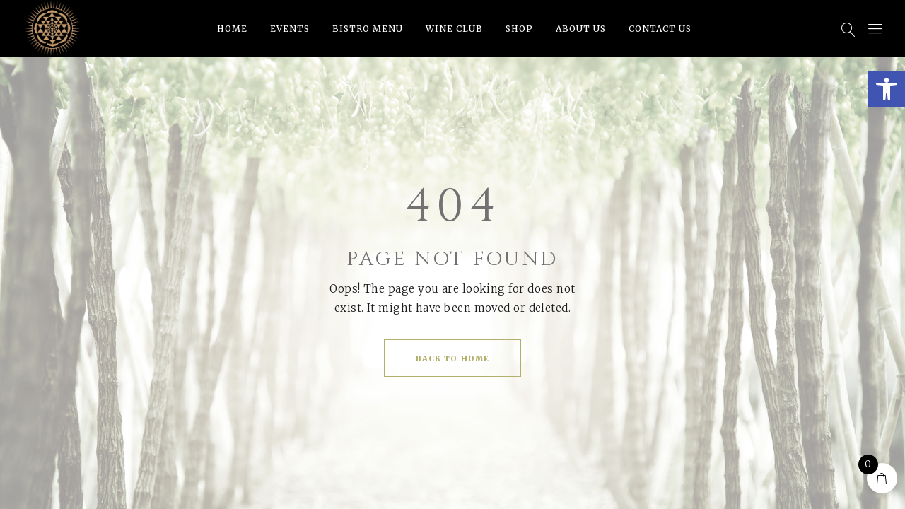

--- FILE ---
content_type: text/html; charset=UTF-8
request_url: https://ultimatevineyards.com/events/2022-12-26/
body_size: 24531
content:
<!DOCTYPE html>
<html lang="en-US" prefix="og: https://ogp.me/ns#">
<head>
    
        <meta charset="UTF-8"/>
        <meta name="format-detection" content="telephone=no">
        <link rel="profile" href="http://gmpg.org/xfn/11"/>
        
                <meta name="viewport" content="width=device-width,initial-scale=1,user-scalable=no">
        <link rel='stylesheet' id='tribe-events-views-v2-bootstrap-datepicker-styles-css' href='https://ultimatevineyards.com/wp-content/plugins/the-events-calendar/vendor/bootstrap-datepicker/css/bootstrap-datepicker.standalone.min.css' type='text/css' media='all' />
<link rel='stylesheet' id='tec-variables-skeleton-css' href='https://ultimatevineyards.com/wp-content/plugins/event-tickets/common/build/css/variables-skeleton.css' type='text/css' media='all' />
<link rel='stylesheet' id='tribe-common-skeleton-style-css' href='https://ultimatevineyards.com/wp-content/plugins/event-tickets/common/build/css/common-skeleton.css' type='text/css' media='all' />
<link rel='stylesheet' id='tribe-tooltipster-css-css' href='https://ultimatevineyards.com/wp-content/plugins/event-tickets/common/vendor/tooltipster/tooltipster.bundle.min.css' type='text/css' media='all' />
<link rel='stylesheet' id='tribe-events-views-v2-skeleton-css' href='https://ultimatevineyards.com/wp-content/plugins/the-events-calendar/build/css/views-skeleton.css' type='text/css' media='all' />
<link rel='stylesheet' id='tec-variables-full-css' href='https://ultimatevineyards.com/wp-content/plugins/event-tickets/common/build/css/variables-full.css' type='text/css' media='all' />
<link rel='stylesheet' id='tribe-common-full-style-css' href='https://ultimatevineyards.com/wp-content/plugins/event-tickets/common/build/css/common-full.css' type='text/css' media='all' />
<link rel='stylesheet' id='tribe-events-views-v2-full-css' href='https://ultimatevineyards.com/wp-content/plugins/the-events-calendar/build/css/views-full.css' type='text/css' media='all' />
<link rel='stylesheet' id='tribe-events-views-v2-print-css' href='https://ultimatevineyards.com/wp-content/plugins/the-events-calendar/build/css/views-print.css' type='text/css' media='print' />
<script type="application/javascript">var eltdfAjaxUrl = "https://ultimatevineyards.com/wp-admin/admin-ajax.php"</script>	<style>img:is([sizes="auto" i], [sizes^="auto," i]) { contain-intrinsic-size: 3000px 1500px }</style>
	
<!-- Search Engine Optimization by Rank Math - https://rankmath.com/ -->
<title>Events for December 26, 2022 &#8211; Maurice Car’rie Vineyard &amp; Winery</title>
<meta name="robots" content="follow, noindex"/>
<meta property="og:locale" content="en_US" />
<meta property="og:type" content="article" />
<meta property="og:title" content="Page not found - Maurice Car’rie Vineyard &amp; Winery" />
<meta property="og:site_name" content="Maurice Car\&#039;rie Vineyard &amp; Winery" />
<meta name="twitter:card" content="summary_large_image" />
<meta name="twitter:title" content="Page not found - Maurice Car’rie Vineyard &amp; Winery" />
<script type="application/ld+json" class="rank-math-schema">{"@context":"https://schema.org","@graph":[{"@type":"Winery","@id":"https://ultimatevineyards.com/#organization","name":"Maurice Car\\'rie Vineyard &amp; Winery","url":"https://ultimatevineyards.com","logo":{"@type":"ImageObject","@id":"https://ultimatevineyards.com/#logo","url":"https://ultimatevineyards.com/wp-content/uploads/2023/02/logosmall.png","contentUrl":"https://ultimatevineyards.com/wp-content/uploads/2023/02/logosmall.png","caption":"Maurice Car\\'rie Vineyard &amp; Winery","inLanguage":"en-US","width":"200","height":"200"},"openingHours":["Monday,Tuesday,Wednesday,Thursday,Friday,Saturday,Sunday 09:00-17:00"],"image":{"@id":"https://ultimatevineyards.com/#logo"}},{"@type":"WebSite","@id":"https://ultimatevineyards.com/#website","url":"https://ultimatevineyards.com","name":"Maurice Car\\'rie Vineyard &amp; Winery","alternateName":"Ultimate Vineyards","publisher":{"@id":"https://ultimatevineyards.com/#organization"},"inLanguage":"en-US"},{"@type":"WebPage","@id":"#webpage","url":"","name":"Page not found - Maurice Car\u2019rie Vineyard &amp; Winery","isPartOf":{"@id":"https://ultimatevineyards.com/#website"},"inLanguage":"en-US"}]}</script>
<!-- /Rank Math WordPress SEO plugin -->

<link rel='dns-prefetch' href='//fonts.googleapis.com' />
<link rel="alternate" type="application/rss+xml" title="Maurice Car’rie Vineyard &amp; Winery &raquo; Feed" href="https://ultimatevineyards.com/feed/" />
<link rel="alternate" type="application/rss+xml" title="Maurice Car’rie Vineyard &amp; Winery &raquo; Comments Feed" href="https://ultimatevineyards.com/comments/feed/" />
<link rel="alternate" type="text/calendar" title="Maurice Car’rie Vineyard &amp; Winery &raquo; iCal Feed" href="https://ultimatevineyards.com/events/2026-01-20/?ical=1/" />
<style id='classic-theme-styles-inline-css' type='text/css'>
/*! This file is auto-generated */
.wp-block-button__link{color:#fff;background-color:#32373c;border-radius:9999px;box-shadow:none;text-decoration:none;padding:calc(.667em + 2px) calc(1.333em + 2px);font-size:1.125em}.wp-block-file__button{background:#32373c;color:#fff;text-decoration:none}
</style>
<style id='global-styles-inline-css' type='text/css'>
:root{--wp--preset--aspect-ratio--square: 1;--wp--preset--aspect-ratio--4-3: 4/3;--wp--preset--aspect-ratio--3-4: 3/4;--wp--preset--aspect-ratio--3-2: 3/2;--wp--preset--aspect-ratio--2-3: 2/3;--wp--preset--aspect-ratio--16-9: 16/9;--wp--preset--aspect-ratio--9-16: 9/16;--wp--preset--color--black: #000000;--wp--preset--color--cyan-bluish-gray: #abb8c3;--wp--preset--color--white: #ffffff;--wp--preset--color--pale-pink: #f78da7;--wp--preset--color--vivid-red: #cf2e2e;--wp--preset--color--luminous-vivid-orange: #ff6900;--wp--preset--color--luminous-vivid-amber: #fcb900;--wp--preset--color--light-green-cyan: #7bdcb5;--wp--preset--color--vivid-green-cyan: #00d084;--wp--preset--color--pale-cyan-blue: #8ed1fc;--wp--preset--color--vivid-cyan-blue: #0693e3;--wp--preset--color--vivid-purple: #9b51e0;--wp--preset--gradient--vivid-cyan-blue-to-vivid-purple: linear-gradient(135deg,rgba(6,147,227,1) 0%,rgb(155,81,224) 100%);--wp--preset--gradient--light-green-cyan-to-vivid-green-cyan: linear-gradient(135deg,rgb(122,220,180) 0%,rgb(0,208,130) 100%);--wp--preset--gradient--luminous-vivid-amber-to-luminous-vivid-orange: linear-gradient(135deg,rgba(252,185,0,1) 0%,rgba(255,105,0,1) 100%);--wp--preset--gradient--luminous-vivid-orange-to-vivid-red: linear-gradient(135deg,rgba(255,105,0,1) 0%,rgb(207,46,46) 100%);--wp--preset--gradient--very-light-gray-to-cyan-bluish-gray: linear-gradient(135deg,rgb(238,238,238) 0%,rgb(169,184,195) 100%);--wp--preset--gradient--cool-to-warm-spectrum: linear-gradient(135deg,rgb(74,234,220) 0%,rgb(151,120,209) 20%,rgb(207,42,186) 40%,rgb(238,44,130) 60%,rgb(251,105,98) 80%,rgb(254,248,76) 100%);--wp--preset--gradient--blush-light-purple: linear-gradient(135deg,rgb(255,206,236) 0%,rgb(152,150,240) 100%);--wp--preset--gradient--blush-bordeaux: linear-gradient(135deg,rgb(254,205,165) 0%,rgb(254,45,45) 50%,rgb(107,0,62) 100%);--wp--preset--gradient--luminous-dusk: linear-gradient(135deg,rgb(255,203,112) 0%,rgb(199,81,192) 50%,rgb(65,88,208) 100%);--wp--preset--gradient--pale-ocean: linear-gradient(135deg,rgb(255,245,203) 0%,rgb(182,227,212) 50%,rgb(51,167,181) 100%);--wp--preset--gradient--electric-grass: linear-gradient(135deg,rgb(202,248,128) 0%,rgb(113,206,126) 100%);--wp--preset--gradient--midnight: linear-gradient(135deg,rgb(2,3,129) 0%,rgb(40,116,252) 100%);--wp--preset--font-size--small: 13px;--wp--preset--font-size--medium: 20px;--wp--preset--font-size--large: 36px;--wp--preset--font-size--x-large: 42px;--wp--preset--font-family--inter: "Inter", sans-serif;--wp--preset--font-family--cardo: Cardo;--wp--preset--spacing--20: 0.44rem;--wp--preset--spacing--30: 0.67rem;--wp--preset--spacing--40: 1rem;--wp--preset--spacing--50: 1.5rem;--wp--preset--spacing--60: 2.25rem;--wp--preset--spacing--70: 3.38rem;--wp--preset--spacing--80: 5.06rem;--wp--preset--shadow--natural: 6px 6px 9px rgba(0, 0, 0, 0.2);--wp--preset--shadow--deep: 12px 12px 50px rgba(0, 0, 0, 0.4);--wp--preset--shadow--sharp: 6px 6px 0px rgba(0, 0, 0, 0.2);--wp--preset--shadow--outlined: 6px 6px 0px -3px rgba(255, 255, 255, 1), 6px 6px rgba(0, 0, 0, 1);--wp--preset--shadow--crisp: 6px 6px 0px rgba(0, 0, 0, 1);}:where(.is-layout-flex){gap: 0.5em;}:where(.is-layout-grid){gap: 0.5em;}body .is-layout-flex{display: flex;}.is-layout-flex{flex-wrap: wrap;align-items: center;}.is-layout-flex > :is(*, div){margin: 0;}body .is-layout-grid{display: grid;}.is-layout-grid > :is(*, div){margin: 0;}:where(.wp-block-columns.is-layout-flex){gap: 2em;}:where(.wp-block-columns.is-layout-grid){gap: 2em;}:where(.wp-block-post-template.is-layout-flex){gap: 1.25em;}:where(.wp-block-post-template.is-layout-grid){gap: 1.25em;}.has-black-color{color: var(--wp--preset--color--black) !important;}.has-cyan-bluish-gray-color{color: var(--wp--preset--color--cyan-bluish-gray) !important;}.has-white-color{color: var(--wp--preset--color--white) !important;}.has-pale-pink-color{color: var(--wp--preset--color--pale-pink) !important;}.has-vivid-red-color{color: var(--wp--preset--color--vivid-red) !important;}.has-luminous-vivid-orange-color{color: var(--wp--preset--color--luminous-vivid-orange) !important;}.has-luminous-vivid-amber-color{color: var(--wp--preset--color--luminous-vivid-amber) !important;}.has-light-green-cyan-color{color: var(--wp--preset--color--light-green-cyan) !important;}.has-vivid-green-cyan-color{color: var(--wp--preset--color--vivid-green-cyan) !important;}.has-pale-cyan-blue-color{color: var(--wp--preset--color--pale-cyan-blue) !important;}.has-vivid-cyan-blue-color{color: var(--wp--preset--color--vivid-cyan-blue) !important;}.has-vivid-purple-color{color: var(--wp--preset--color--vivid-purple) !important;}.has-black-background-color{background-color: var(--wp--preset--color--black) !important;}.has-cyan-bluish-gray-background-color{background-color: var(--wp--preset--color--cyan-bluish-gray) !important;}.has-white-background-color{background-color: var(--wp--preset--color--white) !important;}.has-pale-pink-background-color{background-color: var(--wp--preset--color--pale-pink) !important;}.has-vivid-red-background-color{background-color: var(--wp--preset--color--vivid-red) !important;}.has-luminous-vivid-orange-background-color{background-color: var(--wp--preset--color--luminous-vivid-orange) !important;}.has-luminous-vivid-amber-background-color{background-color: var(--wp--preset--color--luminous-vivid-amber) !important;}.has-light-green-cyan-background-color{background-color: var(--wp--preset--color--light-green-cyan) !important;}.has-vivid-green-cyan-background-color{background-color: var(--wp--preset--color--vivid-green-cyan) !important;}.has-pale-cyan-blue-background-color{background-color: var(--wp--preset--color--pale-cyan-blue) !important;}.has-vivid-cyan-blue-background-color{background-color: var(--wp--preset--color--vivid-cyan-blue) !important;}.has-vivid-purple-background-color{background-color: var(--wp--preset--color--vivid-purple) !important;}.has-black-border-color{border-color: var(--wp--preset--color--black) !important;}.has-cyan-bluish-gray-border-color{border-color: var(--wp--preset--color--cyan-bluish-gray) !important;}.has-white-border-color{border-color: var(--wp--preset--color--white) !important;}.has-pale-pink-border-color{border-color: var(--wp--preset--color--pale-pink) !important;}.has-vivid-red-border-color{border-color: var(--wp--preset--color--vivid-red) !important;}.has-luminous-vivid-orange-border-color{border-color: var(--wp--preset--color--luminous-vivid-orange) !important;}.has-luminous-vivid-amber-border-color{border-color: var(--wp--preset--color--luminous-vivid-amber) !important;}.has-light-green-cyan-border-color{border-color: var(--wp--preset--color--light-green-cyan) !important;}.has-vivid-green-cyan-border-color{border-color: var(--wp--preset--color--vivid-green-cyan) !important;}.has-pale-cyan-blue-border-color{border-color: var(--wp--preset--color--pale-cyan-blue) !important;}.has-vivid-cyan-blue-border-color{border-color: var(--wp--preset--color--vivid-cyan-blue) !important;}.has-vivid-purple-border-color{border-color: var(--wp--preset--color--vivid-purple) !important;}.has-vivid-cyan-blue-to-vivid-purple-gradient-background{background: var(--wp--preset--gradient--vivid-cyan-blue-to-vivid-purple) !important;}.has-light-green-cyan-to-vivid-green-cyan-gradient-background{background: var(--wp--preset--gradient--light-green-cyan-to-vivid-green-cyan) !important;}.has-luminous-vivid-amber-to-luminous-vivid-orange-gradient-background{background: var(--wp--preset--gradient--luminous-vivid-amber-to-luminous-vivid-orange) !important;}.has-luminous-vivid-orange-to-vivid-red-gradient-background{background: var(--wp--preset--gradient--luminous-vivid-orange-to-vivid-red) !important;}.has-very-light-gray-to-cyan-bluish-gray-gradient-background{background: var(--wp--preset--gradient--very-light-gray-to-cyan-bluish-gray) !important;}.has-cool-to-warm-spectrum-gradient-background{background: var(--wp--preset--gradient--cool-to-warm-spectrum) !important;}.has-blush-light-purple-gradient-background{background: var(--wp--preset--gradient--blush-light-purple) !important;}.has-blush-bordeaux-gradient-background{background: var(--wp--preset--gradient--blush-bordeaux) !important;}.has-luminous-dusk-gradient-background{background: var(--wp--preset--gradient--luminous-dusk) !important;}.has-pale-ocean-gradient-background{background: var(--wp--preset--gradient--pale-ocean) !important;}.has-electric-grass-gradient-background{background: var(--wp--preset--gradient--electric-grass) !important;}.has-midnight-gradient-background{background: var(--wp--preset--gradient--midnight) !important;}.has-small-font-size{font-size: var(--wp--preset--font-size--small) !important;}.has-medium-font-size{font-size: var(--wp--preset--font-size--medium) !important;}.has-large-font-size{font-size: var(--wp--preset--font-size--large) !important;}.has-x-large-font-size{font-size: var(--wp--preset--font-size--x-large) !important;}
:where(.wp-block-post-template.is-layout-flex){gap: 1.25em;}:where(.wp-block-post-template.is-layout-grid){gap: 1.25em;}
:where(.wp-block-columns.is-layout-flex){gap: 2em;}:where(.wp-block-columns.is-layout-grid){gap: 2em;}
:root :where(.wp-block-pullquote){font-size: 1.5em;line-height: 1.6;}
</style>
<style id='age-gate-custom-inline-css' type='text/css'>
:root{--ag-background-color: rgba(0,0,0,0.8);--ag-background-image-position: center center;--ag-background-image-opacity: 1;--ag-form-background: rgba(255,255,255,1);--ag-text-color: #000000;--ag-blur: 5px;}
</style>
<style id='age-gate-options-inline-css' type='text/css'>
:root{--ag-background-color: rgba(0,0,0,0.8);--ag-background-image-position: center center;--ag-background-image-opacity: 1;--ag-form-background: rgba(255,255,255,1);--ag-text-color: #000000;--ag-blur: 5px;}
.age-gate-wrapper ~ *,.age-gate__wrapper ~ * {filter: blur(var(--ag-blur));}
</style>
<style id='responsive-menu-inline-css' type='text/css'>
/** This file is major component of this plugin so please don't try to edit here. */
#rmp_menu_trigger-11768 {
  width: 55px;
  height: 55px;
  position: absolute;
  top: 20px;
  border-radius: 5px;
  display: none;
  text-decoration: none;
  left: 5%;
  background: #ffffff;
  transition: transform 0.5s, background-color 0.5s;
}
#rmp_menu_trigger-11768:hover, #rmp_menu_trigger-11768:focus {
  background: #ffffff;
  text-decoration: unset;
}
#rmp_menu_trigger-11768.is-active {
  background: #ffffff;
}
#rmp_menu_trigger-11768 .rmp-trigger-box {
  width: 25px;
  color: #ffffff;
}
#rmp_menu_trigger-11768 .rmp-trigger-icon-active, #rmp_menu_trigger-11768 .rmp-trigger-text-open {
  display: none;
}
#rmp_menu_trigger-11768.is-active .rmp-trigger-icon-active, #rmp_menu_trigger-11768.is-active .rmp-trigger-text-open {
  display: inline;
}
#rmp_menu_trigger-11768.is-active .rmp-trigger-icon-inactive, #rmp_menu_trigger-11768.is-active .rmp-trigger-text {
  display: none;
}
#rmp_menu_trigger-11768 .rmp-trigger-label {
  color: #ffffff;
  pointer-events: none;
  line-height: 13px;
  font-family: inherit;
  font-size: 14px;
  display: inline;
  text-transform: inherit;
}
#rmp_menu_trigger-11768 .rmp-trigger-label.rmp-trigger-label-top {
  display: block;
  margin-bottom: 12px;
}
#rmp_menu_trigger-11768 .rmp-trigger-label.rmp-trigger-label-bottom {
  display: block;
  margin-top: 12px;
}
#rmp_menu_trigger-11768 .responsive-menu-pro-inner {
  display: block;
}
#rmp_menu_trigger-11768 .rmp-trigger-icon-inactive .rmp-font-icon {
  color: #b1af6a;
}
#rmp_menu_trigger-11768 .responsive-menu-pro-inner, #rmp_menu_trigger-11768 .responsive-menu-pro-inner::before, #rmp_menu_trigger-11768 .responsive-menu-pro-inner::after {
  width: 25px;
  height: 3px;
  background-color: #b1af6a;
  border-radius: 4px;
  position: absolute;
}
#rmp_menu_trigger-11768 .rmp-trigger-icon-active .rmp-font-icon {
  color: #b1af6a;
}
#rmp_menu_trigger-11768.is-active .responsive-menu-pro-inner, #rmp_menu_trigger-11768.is-active .responsive-menu-pro-inner::before, #rmp_menu_trigger-11768.is-active .responsive-menu-pro-inner::after {
  background-color: #b1af6a;
}
#rmp_menu_trigger-11768:hover .rmp-trigger-icon-inactive .rmp-font-icon {
  color: #b1af6a;
}
#rmp_menu_trigger-11768:not(.is-active):hover .responsive-menu-pro-inner, #rmp_menu_trigger-11768:not(.is-active):hover .responsive-menu-pro-inner::before, #rmp_menu_trigger-11768:not(.is-active):hover .responsive-menu-pro-inner::after {
  background-color: #b1af6a;
}
#rmp_menu_trigger-11768 .responsive-menu-pro-inner::before {
  top: 10px;
}
#rmp_menu_trigger-11768 .responsive-menu-pro-inner::after {
  bottom: 10px;
}
#rmp_menu_trigger-11768.is-active .responsive-menu-pro-inner::after {
  bottom: 0;
}
/* Hamburger menu styling */
@media screen and (max-width: 1024px) {
  /** Menu Title Style */
  /** Menu Additional Content Style */
  .eltdf-mobile-menu-opener {
    display: none !important;
  }
  #rmp_menu_trigger-11768 {
    display: block;
  }
  #rmp-container-11768 {
    position: fixed;
    top: 0;
    margin: 0;
    transition: transform 0.5s;
    overflow: auto;
    display: block;
    width: 75%;
    background-color: #ffffff;
    background-image: url("");
    height: 100%;
    right: 0;
    padding-top: 0px;
    padding-left: 0px;
    padding-bottom: 0px;
    padding-right: 0px;
  }
  #rmp-menu-wrap-11768 {
    padding-top: 0px;
    padding-left: 0px;
    padding-bottom: 0px;
    padding-right: 0px;
    background-color: #ffffff;
  }
  #rmp-menu-wrap-11768 .rmp-menu, #rmp-menu-wrap-11768 .rmp-submenu {
    width: 100%;
    box-sizing: border-box;
    margin: 0;
    padding: 0;
  }
  #rmp-menu-wrap-11768 .rmp-submenu-depth-1 .rmp-menu-item-link {
    padding-left: 10%;
  }
  #rmp-menu-wrap-11768 .rmp-submenu-depth-2 .rmp-menu-item-link {
    padding-left: 15%;
  }
  #rmp-menu-wrap-11768 .rmp-submenu-depth-3 .rmp-menu-item-link {
    padding-left: 20%;
  }
  #rmp-menu-wrap-11768 .rmp-submenu-depth-4 .rmp-menu-item-link {
    padding-left: 25%;
  }
  #rmp-menu-wrap-11768 .rmp-submenu.rmp-submenu-open {
    display: block;
  }
  #rmp-menu-wrap-11768 .rmp-menu-item {
    width: 100%;
    list-style: none;
    margin: 0;
  }
  #rmp-menu-wrap-11768 .rmp-menu-item-link {
    height: 40px;
    line-height: 40px;
    font-size: 16px;
    border-bottom: 0px solid #b1af6a;
    font-family: inherit;
    color: #b1af6a;
    text-align: left;
    background-color: #ffffff;
    font-weight: normal;
    letter-spacing: 0px;
    display: block;
    box-sizing: border-box;
    width: 100%;
    text-decoration: none;
    position: relative;
    overflow: hidden;
    transition: background-color 0.5s, border-color 0.5s, 0.5s;
    word-wrap: break-word;
    height: auto;
    padding: 0 5%;
    padding-right: 50px;
  }
  #rmp-menu-wrap-11768 .rmp-menu-item-link:after, #rmp-menu-wrap-11768 .rmp-menu-item-link:before {
    display: none;
  }
  #rmp-menu-wrap-11768 .rmp-menu-item-link:hover, #rmp-menu-wrap-11768 .rmp-menu-item-link:focus {
    color: #b1af6a;
    border-color: #b1af6a;
    background-color: #ffffff;
  }
  #rmp-menu-wrap-11768 .rmp-menu-item-link:focus {
    outline: none;
    border-color: unset;
    box-shadow: unset;
  }
  #rmp-menu-wrap-11768 .rmp-menu-item-link .rmp-font-icon {
    height: 40px;
    line-height: 40px;
    margin-right: 10px;
    font-size: 16px;
  }
  #rmp-menu-wrap-11768 .rmp-menu-current-item .rmp-menu-item-link {
    color: #b1af6a;
    border-color: #b1af6a;
    background-color: #ffffff;
  }
  #rmp-menu-wrap-11768 .rmp-menu-current-item .rmp-menu-item-link:hover, #rmp-menu-wrap-11768 .rmp-menu-current-item .rmp-menu-item-link:focus {
    color: #b1af6a;
    border-color: #b1af6a;
    background-color: #ffffff;
  }
  #rmp-menu-wrap-11768 .rmp-menu-subarrow {
    position: absolute;
    top: 0;
    bottom: 0;
    text-align: center;
    overflow: hidden;
    background-size: cover;
    overflow: hidden;
    right: 0;
    border-left-style: solid;
    border-left-color: #212121;
    border-left-width: 1px;
    height: 39px;
    width: 40px;
    color: #ffffff;
    background-color: #212121;
  }
  #rmp-menu-wrap-11768 .rmp-menu-subarrow svg {
    fill: #ffffff;
  }
  #rmp-menu-wrap-11768 .rmp-menu-subarrow:hover {
    color: #ffffff;
    border-color: #3f3f3f;
    background-color: #3f3f3f;
  }
  #rmp-menu-wrap-11768 .rmp-menu-subarrow:hover svg {
    fill: #ffffff;
  }
  #rmp-menu-wrap-11768 .rmp-menu-subarrow .rmp-font-icon {
    margin-right: unset;
  }
  #rmp-menu-wrap-11768 .rmp-menu-subarrow * {
    vertical-align: middle;
    line-height: 39px;
  }
  #rmp-menu-wrap-11768 .rmp-menu-subarrow-active {
    display: block;
    background-size: cover;
    color: #ffffff;
    border-color: #212121;
    background-color: #212121;
  }
  #rmp-menu-wrap-11768 .rmp-menu-subarrow-active svg {
    fill: #ffffff;
  }
  #rmp-menu-wrap-11768 .rmp-menu-subarrow-active:hover {
    color: #ffffff;
    border-color: #3f3f3f;
    background-color: #3f3f3f;
  }
  #rmp-menu-wrap-11768 .rmp-menu-subarrow-active:hover svg {
    fill: #ffffff;
  }
  #rmp-menu-wrap-11768 .rmp-submenu {
    display: none;
  }
  #rmp-menu-wrap-11768 .rmp-submenu .rmp-menu-item-link {
    height: 40px;
    line-height: 40px;
    letter-spacing: 0px;
    font-size: 13px;
    border-bottom: 1px solid #ffffff;
    font-family: inherit;
    font-weight: normal;
    color: #b1af6a;
    text-align: left;
    background-color: #ffffff;
  }
  #rmp-menu-wrap-11768 .rmp-submenu .rmp-menu-item-link:hover, #rmp-menu-wrap-11768 .rmp-submenu .rmp-menu-item-link:focus {
    color: #b1af6a;
    border-color: #ffffff;
    background-color: #ffffff;
  }
  #rmp-menu-wrap-11768 .rmp-submenu .rmp-menu-current-item .rmp-menu-item-link {
    color: #b1af6a;
    border-color: #ffffff;
    background-color: #ffffff;
  }
  #rmp-menu-wrap-11768 .rmp-submenu .rmp-menu-current-item .rmp-menu-item-link:hover, #rmp-menu-wrap-11768 .rmp-submenu .rmp-menu-current-item .rmp-menu-item-link:focus {
    color: #b1af6a;
    border-color: #ffffff;
    background-color: #ffffff;
  }
  #rmp-menu-wrap-11768 .rmp-submenu .rmp-menu-subarrow {
    right: 0;
    border-right: unset;
    border-left-style: solid;
    border-left-color: #ffffff;
    border-left-width: 1px;
    height: 39px;
    line-height: 39px;
    width: 40px;
    color: #ffffff;
    background-color: #ffffff;
  }
  #rmp-menu-wrap-11768 .rmp-submenu .rmp-menu-subarrow:hover {
    color: #ffffff;
    border-color: #ffffff;
    background-color: #ffffff;
  }
  #rmp-menu-wrap-11768 .rmp-submenu .rmp-menu-subarrow-active {
    color: #ffffff;
    border-color: #ffffff;
    background-color: #ffffff;
  }
  #rmp-menu-wrap-11768 .rmp-submenu .rmp-menu-subarrow-active:hover {
    color: #ffffff;
    border-color: #ffffff;
    background-color: #ffffff;
  }
  #rmp-menu-wrap-11768 .rmp-menu-item-description {
    margin: 0;
    padding: 5px 5%;
    opacity: 0.8;
    color: #b1af6a;
  }
  #rmp-search-box-11768 {
    display: block;
    padding-top: 0px;
    padding-left: 5%;
    padding-bottom: 0px;
    padding-right: 5%;
  }
  #rmp-search-box-11768 .rmp-search-form {
    margin: 0;
  }
  #rmp-search-box-11768 .rmp-search-box {
    background: #ffffff;
    border: 1px solid #dadada;
    color: #ffffff;
    width: 100%;
    padding: 0 5%;
    border-radius: 30px;
    height: 45px;
    -webkit-appearance: none;
  }
  #rmp-search-box-11768 .rmp-search-box::placeholder {
    color: #c7c7cd;
  }
  #rmp-search-box-11768 .rmp-search-box:focus {
    background-color: #ffffff;
    outline: 2px solid #dadada;
    color: #ffffff;
  }
  #rmp-menu-title-11768 {
    background-color: #ffffff;
    color: #b1af6a;
    text-align: left;
    font-size: 1px;
    padding-top: 10%;
    padding-left: 5%;
    padding-bottom: 0%;
    padding-right: 5%;
    font-weight: 400;
    transition: background-color 0.5s, border-color 0.5s, color 0.5s;
  }
  #rmp-menu-title-11768:hover {
    background-color: #ffffff;
    color: #b1af6a;
  }
  #rmp-menu-title-11768 > .rmp-menu-title-link {
    color: #b1af6a;
    width: 100%;
    background-color: unset;
    text-decoration: none;
  }
  #rmp-menu-title-11768 > .rmp-menu-title-link:hover {
    color: #b1af6a;
  }
  #rmp-menu-title-11768 .rmp-font-icon {
    font-size: 1px;
  }
  #rmp-menu-additional-content-11768 {
    padding-top: 0px;
    padding-left: 5%;
    padding-bottom: 0px;
    padding-right: 5%;
    color: #ffffff;
    text-align: center;
    font-size: 16px;
  }
}
/**
This file contents common styling of menus.
*/
.rmp-container {
  display: none;
  visibility: visible;
  padding: 0px 0px 0px 0px;
  z-index: 99998;
  transition: all 0.3s;
  /** Scrolling bar in menu setting box **/
}
.rmp-container.rmp-fade-top, .rmp-container.rmp-fade-left, .rmp-container.rmp-fade-right, .rmp-container.rmp-fade-bottom {
  display: none;
}
.rmp-container.rmp-slide-left, .rmp-container.rmp-push-left {
  transform: translateX(-100%);
  -ms-transform: translateX(-100%);
  -webkit-transform: translateX(-100%);
  -moz-transform: translateX(-100%);
}
.rmp-container.rmp-slide-left.rmp-menu-open, .rmp-container.rmp-push-left.rmp-menu-open {
  transform: translateX(0);
  -ms-transform: translateX(0);
  -webkit-transform: translateX(0);
  -moz-transform: translateX(0);
}
.rmp-container.rmp-slide-right, .rmp-container.rmp-push-right {
  transform: translateX(100%);
  -ms-transform: translateX(100%);
  -webkit-transform: translateX(100%);
  -moz-transform: translateX(100%);
}
.rmp-container.rmp-slide-right.rmp-menu-open, .rmp-container.rmp-push-right.rmp-menu-open {
  transform: translateX(0);
  -ms-transform: translateX(0);
  -webkit-transform: translateX(0);
  -moz-transform: translateX(0);
}
.rmp-container.rmp-slide-top, .rmp-container.rmp-push-top {
  transform: translateY(-100%);
  -ms-transform: translateY(-100%);
  -webkit-transform: translateY(-100%);
  -moz-transform: translateY(-100%);
}
.rmp-container.rmp-slide-top.rmp-menu-open, .rmp-container.rmp-push-top.rmp-menu-open {
  transform: translateY(0);
  -ms-transform: translateY(0);
  -webkit-transform: translateY(0);
  -moz-transform: translateY(0);
}
.rmp-container.rmp-slide-bottom, .rmp-container.rmp-push-bottom {
  transform: translateY(100%);
  -ms-transform: translateY(100%);
  -webkit-transform: translateY(100%);
  -moz-transform: translateY(100%);
}
.rmp-container.rmp-slide-bottom.rmp-menu-open, .rmp-container.rmp-push-bottom.rmp-menu-open {
  transform: translateX(0);
  -ms-transform: translateX(0);
  -webkit-transform: translateX(0);
  -moz-transform: translateX(0);
}
.rmp-container::-webkit-scrollbar {
  width: 0px;
}
.rmp-container ::-webkit-scrollbar-track {
  box-shadow: inset 0 0 5px transparent;
}
.rmp-container ::-webkit-scrollbar-thumb {
  background: transparent;
}
.rmp-container ::-webkit-scrollbar-thumb:hover {
  background: transparent;
}
.rmp-container .rmp-menu-wrap .rmp-menu {
  transition: none;
  border-radius: 0;
  box-shadow: none;
  background: none;
  border: 0;
  bottom: auto;
  box-sizing: border-box;
  clip: auto;
  color: #666;
  display: block;
  float: none;
  font-family: inherit;
  font-size: 14px;
  height: auto;
  left: auto;
  line-height: 1.7;
  list-style-type: none;
  margin: 0;
  min-height: auto;
  max-height: none;
  opacity: 1;
  outline: none;
  overflow: visible;
  padding: 0;
  position: relative;
  pointer-events: auto;
  right: auto;
  text-align: left;
  text-decoration: none;
  text-indent: 0;
  text-transform: none;
  transform: none;
  top: auto;
  visibility: inherit;
  width: auto;
  word-wrap: break-word;
  white-space: normal;
}
.rmp-container .rmp-menu-additional-content {
  display: block;
  word-break: break-word;
}
.rmp-container .rmp-menu-title {
  display: flex;
  flex-direction: column;
}
.rmp-container .rmp-menu-title .rmp-menu-title-image {
  max-width: 100%;
  margin-bottom: 15px;
  display: block;
  margin: auto;
  margin-bottom: 15px;
}
button.rmp_menu_trigger {
  z-index: 999999;
  overflow: hidden;
  outline: none;
  border: 0;
  display: none;
  margin: 0;
  transition: transform 0.5s, background-color 0.5s;
  padding: 0;
}
button.rmp_menu_trigger .responsive-menu-pro-inner::before, button.rmp_menu_trigger .responsive-menu-pro-inner::after {
  content: "";
  display: block;
}
button.rmp_menu_trigger .responsive-menu-pro-inner::before {
  top: 10px;
}
button.rmp_menu_trigger .responsive-menu-pro-inner::after {
  bottom: 10px;
}
button.rmp_menu_trigger .rmp-trigger-box {
  width: 40px;
  display: inline-block;
  position: relative;
  pointer-events: none;
  vertical-align: super;
}
.admin-bar .rmp-container, .admin-bar .rmp_menu_trigger {
  margin-top: 32px !important;
}
@media screen and (max-width: 782px) {
  .admin-bar .rmp-container, .admin-bar .rmp_menu_trigger {
    margin-top: 46px !important;
  }
}
/*  Menu Trigger Boring Animation */
.rmp-menu-trigger-boring .responsive-menu-pro-inner {
  transition-property: none;
}
.rmp-menu-trigger-boring .responsive-menu-pro-inner::after, .rmp-menu-trigger-boring .responsive-menu-pro-inner::before {
  transition-property: none;
}
.rmp-menu-trigger-boring.is-active .responsive-menu-pro-inner {
  transform: rotate(45deg);
}
.rmp-menu-trigger-boring.is-active .responsive-menu-pro-inner:before {
  top: 0;
  opacity: 0;
}
.rmp-menu-trigger-boring.is-active .responsive-menu-pro-inner:after {
  bottom: 0;
  transform: rotate(-90deg);
}

</style>
<style id='woocommerce-inline-inline-css' type='text/css'>
.woocommerce form .form-row .required { visibility: visible; }
</style>
<link rel='stylesheet' id='wpo_min-header-0-css' href='https://ultimatevineyards.com/wp-content/cache/wpo-minify/1755755649/assets/wpo-minify-header-f72d53e0.min.css' type='text/css' media='all' />
<!--n2css--><!--n2js--><script type="text/javascript" id="wpo_min-header-0-js-extra">
/* <![CDATA[ */
var ajax_object_cf7pp = {"ajax_url":"https:\/\/ultimatevineyards.com\/wp-admin\/admin-ajax.php","forms":"[\"11075|stripe\"]","path_paypal":"https:\/\/ultimatevineyards.com\/?cf7pp_paypal_redirect=","path_stripe":"https:\/\/ultimatevineyards.com\/?cf7pp_stripe_redirect=","method":"1"};
var rmp_menu = {"ajaxURL":"https:\/\/ultimatevineyards.com\/wp-admin\/admin-ajax.php","wp_nonce":"79945b798e","menu":[{"menu_theme":null,"theme_type":"default","theme_location_menu":"","submenu_submenu_arrow_width":"40","submenu_submenu_arrow_width_unit":"px","submenu_submenu_arrow_height":"39","submenu_submenu_arrow_height_unit":"px","submenu_arrow_position":"right","submenu_sub_arrow_background_colour":"#ffffff","submenu_sub_arrow_background_hover_colour":"#ffffff","submenu_sub_arrow_background_colour_active":"#ffffff","submenu_sub_arrow_background_hover_colour_active":"#ffffff","submenu_sub_arrow_border_width":"1","submenu_sub_arrow_border_width_unit":"px","submenu_sub_arrow_border_colour":"#ffffff","submenu_sub_arrow_border_hover_colour":"#ffffff","submenu_sub_arrow_border_colour_active":"#ffffff","submenu_sub_arrow_border_hover_colour_active":"#ffffff","submenu_sub_arrow_shape_colour":"#ffffff","submenu_sub_arrow_shape_hover_colour":"#ffffff","submenu_sub_arrow_shape_colour_active":"#ffffff","submenu_sub_arrow_shape_hover_colour_active":"#ffffff","use_header_bar":"off","header_bar_items_order":"{\"logo\":\"on\",\"title\":\"on\",\"search\":\"on\",\"html content\":\"on\"}","header_bar_title":"","header_bar_html_content":"","header_bar_logo":"","header_bar_logo_link":"","header_bar_logo_width":"","header_bar_logo_width_unit":"%","header_bar_logo_height":"","header_bar_logo_height_unit":"px","header_bar_height":"80","header_bar_height_unit":"px","header_bar_padding":{"top":"0px","right":"5%","bottom":"0px","left":"5%"},"header_bar_font":"","header_bar_font_size":"14","header_bar_font_size_unit":"px","header_bar_text_color":"#ffffff","header_bar_background_color":"#ffffff","header_bar_breakpoint":"800","header_bar_position_type":"fixed","header_bar_adjust_page":null,"header_bar_scroll_enable":"off","header_bar_scroll_background_color":"#36bdf6","mobile_breakpoint":"600","tablet_breakpoint":"1024","transition_speed":"0.5","sub_menu_speed":"0.2","show_menu_on_page_load":"","menu_disable_scrolling":"off","menu_overlay":"off","menu_overlay_colour":"rgba(0, 0, 0, 0.7)","desktop_menu_width":"","desktop_menu_width_unit":"%","desktop_menu_positioning":"fixed","desktop_menu_side":"","desktop_menu_to_hide":"","use_current_theme_location":"off","mega_menu":{"225":"off","227":"off","229":"off","228":"off","226":"off"},"desktop_submenu_open_animation":"fade","desktop_submenu_open_animation_speed":"100ms","desktop_submenu_open_on_click":"","desktop_menu_hide_and_show":"","menu_name":"Default Menu","menu_to_use":"main-menu","different_menu_for_mobile":"off","menu_to_use_in_mobile":"main-menu","use_mobile_menu":"on","use_tablet_menu":"on","use_desktop_menu":"","menu_display_on":"all-pages","menu_to_hide":".eltdf-mobile-menu-opener","submenu_descriptions_on":"","custom_walker":"","menu_background_colour":"#ffffff","menu_depth":"5","smooth_scroll_on":"off","smooth_scroll_speed":"500","menu_font_icons":[],"menu_links_height":"40","menu_links_height_unit":"px","menu_links_line_height":"40","menu_links_line_height_unit":"px","menu_depth_0":"5","menu_depth_0_unit":"%","menu_font_size":"16","menu_font_size_unit":"px","menu_font":"","menu_font_weight":"normal","menu_text_alignment":"left","menu_text_letter_spacing":"","menu_word_wrap":"on","menu_link_colour":"#b1af6a","menu_link_hover_colour":"#b1af6a","menu_current_link_colour":"#b1af6a","menu_current_link_hover_colour":"#b1af6a","menu_item_background_colour":"#ffffff","menu_item_background_hover_colour":"#ffffff","menu_current_item_background_colour":"#ffffff","menu_current_item_background_hover_colour":"#ffffff","menu_border_width":"0","menu_border_width_unit":"px","menu_item_border_colour":"#b1af6a","menu_item_border_colour_hover":"#b1af6a","menu_current_item_border_colour":"#b1af6a","menu_current_item_border_hover_colour":"#b1af6a","submenu_links_height":"40","submenu_links_height_unit":"px","submenu_links_line_height":"40","submenu_links_line_height_unit":"px","menu_depth_side":"left","menu_depth_1":"10","menu_depth_1_unit":"%","menu_depth_2":"15","menu_depth_2_unit":"%","menu_depth_3":"20","menu_depth_3_unit":"%","menu_depth_4":"25","menu_depth_4_unit":"%","submenu_item_background_colour":"#ffffff","submenu_item_background_hover_colour":"#ffffff","submenu_current_item_background_colour":"#ffffff","submenu_current_item_background_hover_colour":"#ffffff","submenu_border_width":"1","submenu_border_width_unit":"px","submenu_item_border_colour":"#ffffff","submenu_item_border_colour_hover":"#ffffff","submenu_current_item_border_colour":"#ffffff","submenu_current_item_border_hover_colour":"#ffffff","submenu_font_size":"13","submenu_font_size_unit":"px","submenu_font":"","submenu_font_weight":"normal","submenu_text_letter_spacing":"","submenu_text_alignment":"left","submenu_link_colour":"#b1af6a","submenu_link_hover_colour":"#b1af6a","submenu_current_link_colour":"#b1af6a","submenu_current_link_hover_colour":"#b1af6a","inactive_arrow_shape":"\u25bc","active_arrow_shape":"\u25b2","inactive_arrow_font_icon":"","active_arrow_font_icon":"","inactive_arrow_image":"","active_arrow_image":"","submenu_arrow_width":"40","submenu_arrow_width_unit":"px","submenu_arrow_height":"39","submenu_arrow_height_unit":"px","arrow_position":"right","menu_sub_arrow_shape_colour":"#ffffff","menu_sub_arrow_shape_hover_colour":"#ffffff","menu_sub_arrow_shape_colour_active":"#ffffff","menu_sub_arrow_shape_hover_colour_active":"#ffffff","menu_sub_arrow_border_width":1,"menu_sub_arrow_border_width_unit":"px","menu_sub_arrow_border_colour":"#212121","menu_sub_arrow_border_hover_colour":"#3f3f3f","menu_sub_arrow_border_colour_active":"#212121","menu_sub_arrow_border_hover_colour_active":"#3f3f3f","menu_sub_arrow_background_colour":"#212121","menu_sub_arrow_background_hover_colour":"#3f3f3f","menu_sub_arrow_background_colour_active":"#212121","menu_sub_arrow_background_hover_colour_active":"#3f3f3f","fade_submenus":"off","fade_submenus_side":"left","fade_submenus_delay":"100","fade_submenus_speed":"500","use_slide_effect":"off","slide_effect_back_to_text":"Back","accordion_animation":"on","auto_expand_all_submenus":"off","auto_expand_current_submenus":"off","menu_item_click_to_trigger_submenu":"off","button_width":"55","button_width_unit":"px","button_height":"55","button_height_unit":"px","button_background_colour":"#ffffff","button_background_colour_hover":"#ffffff","button_background_colour_active":"#ffffff","toggle_button_border_radius":"5","button_transparent_background":"off","button_left_or_right":"left","button_position_type":"absolute","button_distance_from_side":"5","button_distance_from_side_unit":"%","button_top":"20","button_top_unit":"px","button_push_with_animation":"off","button_click_animation":"boring","button_line_margin":"5","button_line_margin_unit":"px","button_line_width":"25","button_line_width_unit":"px","button_line_height":"3","button_line_height_unit":"px","button_line_colour":"#b1af6a","button_line_colour_hover":"#b1af6a","button_line_colour_active":"#b1af6a","button_font_icon":"","button_font_icon_when_clicked":"","button_image":"","button_image_when_clicked":"","button_title":"","button_title_open":"","button_title_position":"left","menu_container_columns":"","button_font":"","button_font_size":"14","button_font_size_unit":"px","button_title_line_height":"13","button_title_line_height_unit":"px","button_text_colour":"#ffffff","button_trigger_type_click":"on","button_trigger_type_hover":"off","button_click_trigger":"#responsive-menu-button","items_order":{"title":"on","menu":"on","search":"on","additional content":"on"},"menu_title":"","menu_title_link":"","menu_title_link_location":"_self","menu_title_image":"","menu_title_font_icon":"","menu_title_section_padding":{"top":"10%","right":"5%","bottom":"0%","left":"5%"},"menu_title_background_colour":"#ffffff","menu_title_background_hover_colour":"#ffffff","menu_title_font_size":"1","menu_title_font_size_unit":"px","menu_title_alignment":"left","menu_title_font_weight":"400","menu_title_font_family":"","menu_title_colour":"#b1af6a","menu_title_hover_colour":"#b1af6a","menu_title_image_width":"","menu_title_image_width_unit":"%","menu_title_image_height":"","menu_title_image_height_unit":"px","menu_additional_content":"","menu_additional_section_padding":{"left":"5%","top":"0px","right":"5%","bottom":"0px"},"menu_additional_content_font_size":"16","menu_additional_content_font_size_unit":"px","menu_additional_content_alignment":"center","menu_additional_content_colour":"#ffffff","menu_search_box_text":"Search","menu_search_box_code":"","menu_search_section_padding":{"left":"5%","top":"0px","right":"5%","bottom":"0px"},"menu_search_box_height":"45","menu_search_box_height_unit":"px","menu_search_box_border_radius":"30","menu_search_box_text_colour":"#ffffff","menu_search_box_background_colour":"#ffffff","menu_search_box_placeholder_colour":"#c7c7cd","menu_search_box_border_colour":"#dadada","menu_section_padding":{"top":"0px","right":"0px","bottom":"0px","left":"0px"},"menu_width":"75","menu_width_unit":"%","menu_maximum_width":"","menu_maximum_width_unit":"px","menu_minimum_width":"","menu_minimum_width_unit":"px","menu_auto_height":"off","menu_container_padding":{"top":"0px","right":"0px","bottom":"0px","left":"0px"},"menu_container_background_colour":"#ffffff","menu_background_image":"","animation_type":"push","menu_appear_from":"right","animation_speed":"0.5","page_wrapper":"","menu_close_on_body_click":"on","menu_close_on_scroll":"off","menu_close_on_link_click":"off","enable_touch_gestures":"","active_arrow_font_icon_type":"font-awesome","active_arrow_image_alt":"","admin_theme":"dark","breakpoint":"1024","button_font_icon_type":"font-awesome","button_font_icon_when_clicked_type":"font-awesome","button_image_alt":"","button_image_alt_when_clicked":"","button_trigger_type":"click","custom_css":"","desktop_menu_options":"{\"10755\":{\"type\":\"standard\",\"width\":\"auto\",\"parent_background_colour\":\"\",\"parent_background_image\":\"\"},\"10742\":{\"type\":\"standard\",\"width\":\"auto\",\"parent_background_colour\":\"\",\"parent_background_image\":\"\"},\"10740\":{\"type\":\"standard\",\"width\":\"auto\",\"parent_background_colour\":\"\",\"parent_background_image\":\"\"},\"11260\":{\"type\":\"standard\",\"width\":\"auto\",\"parent_background_colour\":\"\",\"parent_background_image\":\"\"},\"11095\":{\"type\":\"standard\",\"width\":\"auto\",\"parent_background_colour\":\"\",\"parent_background_image\":\"\"},\"11065\":{\"type\":\"standard\",\"width\":\"auto\",\"parent_background_colour\":\"\",\"parent_background_image\":\"\"},\"10852\":{\"width\":\"auto\",\"widgets\":[{\"title\":{\"enabled\":\"true\"}}]},\"10864\":{\"width\":\"auto\",\"widgets\":[{\"title\":{\"enabled\":\"true\"}}]},\"10865\":{\"width\":\"auto\",\"widgets\":[{\"title\":{\"enabled\":\"true\"}}]},\"10866\":{\"width\":\"auto\",\"widgets\":[{\"title\":{\"enabled\":\"true\"}}]},\"10867\":{\"width\":\"auto\",\"widgets\":[{\"title\":{\"enabled\":\"true\"}}]},\"10868\":{\"width\":\"auto\",\"widgets\":[{\"title\":{\"enabled\":\"true\"}}]},\"10869\":{\"width\":\"auto\",\"widgets\":[{\"title\":{\"enabled\":\"true\"}}]},\"10870\":{\"width\":\"auto\",\"widgets\":[{\"title\":{\"enabled\":\"true\"}}]},\"10871\":{\"width\":\"auto\",\"widgets\":[{\"title\":{\"enabled\":\"true\"}}]},\"11040\":{\"width\":\"auto\",\"widgets\":[{\"title\":{\"enabled\":\"true\"}}]},\"10872\":{\"width\":\"auto\",\"widgets\":[{\"title\":{\"enabled\":\"true\"}}]},\"10909\":{\"width\":\"auto\",\"widgets\":[{\"title\":{\"enabled\":\"true\"}}]},\"10910\":{\"width\":\"auto\",\"widgets\":[{\"title\":{\"enabled\":\"true\"}}]},\"11036\":{\"width\":\"auto\",\"widgets\":[{\"title\":{\"enabled\":\"true\"}}]},\"10935\":{\"type\":\"standard\",\"width\":\"auto\",\"parent_background_colour\":\"\",\"parent_background_image\":\"\"}}","excluded_pages":null,"external_files":"off","header_bar_logo_alt":"","hide_on_desktop":"off","hide_on_mobile":"off","inactive_arrow_font_icon_type":"font-awesome","inactive_arrow_image_alt":"","keyboard_shortcut_close_menu":"27,37","keyboard_shortcut_open_menu":"32,39","menu_adjust_for_wp_admin_bar":"off","menu_depth_5":"30","menu_depth_5_unit":"%","menu_title_font_icon_type":"font-awesome","menu_title_image_alt":"","minify_scripts":"off","mobile_only":"off","remove_bootstrap":"","remove_fontawesome":"","scripts_in_footer":"off","shortcode":"off","single_menu_font":"","single_menu_font_size":"14","single_menu_font_size_unit":"px","single_menu_height":"80","single_menu_height_unit":"px","single_menu_item_background_colour":"#ffffff","single_menu_item_background_colour_hover":"#ffffff","single_menu_item_link_colour":"#000000","single_menu_item_link_colour_hover":"#000000","single_menu_item_submenu_background_colour":"#ffffff","single_menu_item_submenu_background_colour_hover":"#ffffff","single_menu_item_submenu_link_colour":"#000000","single_menu_item_submenu_link_colour_hover":"#000000","single_menu_line_height":"80","single_menu_line_height_unit":"px","single_menu_submenu_font":"","single_menu_submenu_font_size":"12","single_menu_submenu_font_size_unit":"px","single_menu_submenu_height":"","single_menu_submenu_height_unit":"auto","single_menu_submenu_line_height":"40","single_menu_submenu_line_height_unit":"px","menu_title_padding":{"left":"5%","top":"0px","right":"5%","bottom":"0px"},"menu_id":11768,"active_toggle_contents":"\u25b2","inactive_toggle_contents":"\u25bc"}]};
/* ]]> */
</script>
<script type="text/javascript" src="https://ultimatevineyards.com/wp-content/cache/wpo-minify/1755755649/assets/wpo-minify-header-ddfc5db1.min.js" id="wpo_min-header-0-js"></script>
<script type="text/javascript" id="wpo_min-header-1-js-extra">
/* <![CDATA[ */
var wc_add_to_cart_params = {"ajax_url":"\/wp-admin\/admin-ajax.php","wc_ajax_url":"\/?wc-ajax=%%endpoint%%","i18n_view_cart":"View cart","cart_url":"https:\/\/ultimatevineyards.com\/cart\/","is_cart":"","cart_redirect_after_add":"no"};
var woocommerce_params = {"ajax_url":"\/wp-admin\/admin-ajax.php","wc_ajax_url":"\/?wc-ajax=%%endpoint%%"};
/* ]]> */
</script>
<script type="text/javascript" src="https://ultimatevineyards.com/wp-content/cache/wpo-minify/1755755649/assets/wpo-minify-header-b2f131fe.min.js" id="wpo_min-header-1-js" defer="defer" data-wp-strategy="defer"></script>
<script type="text/javascript" id="wpo_min-header-2-js-extra">
/* <![CDATA[ */
var wc_add_to_cart_params = {"ajax_url":"\/wp-admin\/admin-ajax.php","wc_ajax_url":"\/?wc-ajax=%%endpoint%%","i18n_view_cart":"View cart","cart_url":"https:\/\/ultimatevineyards.com\/cart\/","is_cart":"","cart_redirect_after_add":"no"};
/* ]]> */
</script>
<script type="text/javascript" src="https://ultimatevineyards.com/wp-content/cache/wpo-minify/1755755649/assets/wpo-minify-header-12a11242.min.js" id="wpo_min-header-2-js"></script>
<script type="text/javascript" id="wpo_min-header-3-js-extra">
/* <![CDATA[ */
var wc_cart_fragments_params = {"ajax_url":"\/wp-admin\/admin-ajax.php","wc_ajax_url":"\/?wc-ajax=%%endpoint%%","cart_hash_key":"wc_cart_hash_6d10ceacf62b061f9e88f2aeb9a2d75e","fragment_name":"wc_fragments_6d10ceacf62b061f9e88f2aeb9a2d75e","request_timeout":"5000"};
/* ]]> */
</script>
<script type="text/javascript" src="https://ultimatevineyards.com/wp-content/cache/wpo-minify/1755755649/assets/wpo-minify-header-3aca163a.min.js" id="wpo_min-header-3-js" defer="defer" data-wp-strategy="defer"></script>
<link rel="https://api.w.org/" href="https://ultimatevineyards.com/wp-json/" /><link rel="EditURI" type="application/rsd+xml" title="RSD" href="https://ultimatevineyards.com/xmlrpc.php?rsd" />
<meta name="et-api-version" content="v1"><meta name="et-api-origin" content="https://ultimatevineyards.com"><link rel="https://theeventscalendar.com/" href="https://ultimatevineyards.com/wp-json/tribe/tickets/v1/" /><meta name="tec-api-version" content="v1"><meta name="tec-api-origin" content="https://ultimatevineyards.com"><link rel="alternate" href="https://ultimatevineyards.com/wp-json/tribe/events/v1/" />	<noscript><style>.woocommerce-product-gallery{ opacity: 1 !important; }</style></noscript>
	<style type="text/css">
#pojo-a11y-toolbar .pojo-a11y-toolbar-toggle a{ background-color: #4054b2;	color: #ffffff;}
#pojo-a11y-toolbar .pojo-a11y-toolbar-overlay, #pojo-a11y-toolbar .pojo-a11y-toolbar-overlay ul.pojo-a11y-toolbar-items.pojo-a11y-links{ border-color: #4054b2;}
body.pojo-a11y-focusable a:focus{ outline-style: solid !important;	outline-width: 1px !important;	outline-color: #FF0000 !important;}
#pojo-a11y-toolbar{ top: 100px !important;}
#pojo-a11y-toolbar .pojo-a11y-toolbar-overlay{ background-color: #ffffff;}
#pojo-a11y-toolbar .pojo-a11y-toolbar-overlay ul.pojo-a11y-toolbar-items li.pojo-a11y-toolbar-item a, #pojo-a11y-toolbar .pojo-a11y-toolbar-overlay p.pojo-a11y-toolbar-title{ color: #333333;}
#pojo-a11y-toolbar .pojo-a11y-toolbar-overlay ul.pojo-a11y-toolbar-items li.pojo-a11y-toolbar-item a.active{ background-color: #4054b2;	color: #ffffff;}
@media (max-width: 767px) { #pojo-a11y-toolbar { top: 50px !important; } }</style><meta name="generator" content="Powered by WPBakery Page Builder - drag and drop page builder for WordPress."/>
<meta name="generator" content="Powered by Slider Revolution 6.1.5 - responsive, Mobile-Friendly Slider Plugin for WordPress with comfortable drag and drop interface." />
<style class='wp-fonts-local' type='text/css'>
@font-face{font-family:Inter;font-style:normal;font-weight:300 900;font-display:fallback;src:url('https://ultimatevineyards.com/wp-content/plugins/woocommerce/assets/fonts/Inter-VariableFont_slnt,wght.woff2') format('woff2');font-stretch:normal;}
@font-face{font-family:Cardo;font-style:normal;font-weight:400;font-display:fallback;src:url('https://ultimatevineyards.com/wp-content/plugins/woocommerce/assets/fonts/cardo_normal_400.woff2') format('woff2');}
</style>
<link rel="icon" href="https://ultimatevineyards.com/wp-content/uploads/2023/01/cropped-Screenshot-2022-12-23-131421-32x32.png" sizes="32x32" />
<link rel="icon" href="https://ultimatevineyards.com/wp-content/uploads/2023/01/cropped-Screenshot-2022-12-23-131421-192x192.png" sizes="192x192" />
<link rel="apple-touch-icon" href="https://ultimatevineyards.com/wp-content/uploads/2023/01/cropped-Screenshot-2022-12-23-131421-180x180.png" />
<meta name="msapplication-TileImage" content="https://ultimatevineyards.com/wp-content/uploads/2023/01/cropped-Screenshot-2022-12-23-131421-270x270.png" />
<script type="text/javascript">function setREVStartSize(t){try{var h,e=document.getElementById(t.c).parentNode.offsetWidth;if(e=0===e||isNaN(e)?window.innerWidth:e,t.tabw=void 0===t.tabw?0:parseInt(t.tabw),t.thumbw=void 0===t.thumbw?0:parseInt(t.thumbw),t.tabh=void 0===t.tabh?0:parseInt(t.tabh),t.thumbh=void 0===t.thumbh?0:parseInt(t.thumbh),t.tabhide=void 0===t.tabhide?0:parseInt(t.tabhide),t.thumbhide=void 0===t.thumbhide?0:parseInt(t.thumbhide),t.mh=void 0===t.mh||""==t.mh||"auto"===t.mh?0:parseInt(t.mh,0),"fullscreen"===t.layout||"fullscreen"===t.l)h=Math.max(t.mh,window.innerHeight);else{for(var i in t.gw=Array.isArray(t.gw)?t.gw:[t.gw],t.rl)void 0!==t.gw[i]&&0!==t.gw[i]||(t.gw[i]=t.gw[i-1]);for(var i in t.gh=void 0===t.el||""===t.el||Array.isArray(t.el)&&0==t.el.length?t.gh:t.el,t.gh=Array.isArray(t.gh)?t.gh:[t.gh],t.rl)void 0!==t.gh[i]&&0!==t.gh[i]||(t.gh[i]=t.gh[i-1]);var r,a=new Array(t.rl.length),n=0;for(var i in t.tabw=t.tabhide>=e?0:t.tabw,t.thumbw=t.thumbhide>=e?0:t.thumbw,t.tabh=t.tabhide>=e?0:t.tabh,t.thumbh=t.thumbhide>=e?0:t.thumbh,t.rl)a[i]=t.rl[i]<window.innerWidth?0:t.rl[i];for(var i in r=a[0],a)r>a[i]&&0<a[i]&&(r=a[i],n=i);var d=e>t.gw[n]+t.tabw+t.thumbw?1:(e-(t.tabw+t.thumbw))/t.gw[n];h=t.gh[n]*d+(t.tabh+t.thumbh)}void 0===window.rs_init_css&&(window.rs_init_css=document.head.appendChild(document.createElement("style"))),document.getElementById(t.c).height=h,window.rs_init_css.innerHTML+="#"+t.c+"_wrapper { height: "+h+"px }"}catch(t){console.log("Failure at Presize of Slider:"+t)}};</script>
		<style type="text/css" id="wp-custom-css">
			/** cart page tax field ***/

tr.tax-total {
    display: none;
}

ul.woocommerce-error {
    color: red;
}

.maximum-allowed-quantity {
    margin-top: 14px;
    font-family: 'Merriweather';
    font-size: 15px;
}

.eltdf-woocommerce-page table.cart tr.cart_item td.product-name a {
    font-size: 15px;
    line-height: 1.2em;
    font-weight: 400;
    color: #000000cc;
    font-style: italic;
    font-family: 'Merriweather';
}
/*** end cart page tax field***/

.eltdf-interactive-info-box .eltdf-iib-text-holder {
    padding-left: 4% !important;
    padding-right: 4% !important;
}
.sub-right-menu {
    width: 59%;
    display: inline-block;
    text-align: right;
}
.eltdf-header-divided .eltdf-vertical-align-containers .eltdf-position-right .eltdf-position-right-inner {
    width: 96%;
}
.txtscroll {
    overflow-y: scroll;
    height: 238px;
    width: 100%;
    border: 1px solid #DDD;
    padding: 10px;
}
#na {
    width: 48% !important;
    display: inline-block;
    float: left;
    margin-right: 1%;
    margin-left: 1%;
}
.bd, .shadd {
    margin-top: -2% !important;;
}
.ci {
    margin-top: -0.7% !important;
}
.shast {
    margin-top: -1% !important;
}
.shazi {
    margin-top: -3% !important;
}
.rtt {
    width: 100%;
    display: inline-block;
        margin-bottom: 0.5%;
        margin-left: 1%;
}
input[type="checkbox"], input[type="radio"] {
    zoom: 1.5;
    vertical-align: middle;
}
label.conlab {
    font-size: 17px;
    font-weight: 500;
}
p.conpara2 {
    font-size: 14px !important;
    font-weight: 500;
}
#do, #tyyp {
    font-size: 15px;
    font-weight: 400;
}
select#strip {
    visibility: hidden;
}
p.conpara {
    margin-left: 1%;
    font-size: 18px;
     font-weight: 500;
}
span#agety {
    margin-left: -1.2%;
        font-size: 15px;
    font-weight: 400;
}
.tr{
        font-size: 15px;
    font-weight: 400;
}
#ci {
    width: 31%;
    display: inline-block;
    float: left;
    margin-right: 1%;
    margin-left: 1%;
}
input#stripe-submit:hover {
    background-color: #b1af6a;
    color: #fff;
}
input#stripe-submit {
    outline: 0;
    padding: 13px 36px 12px;
    margin-top: 3px;
    font-family: Catamaran,sans-serif;
    text-transform: uppercase;
    font-size: 11px;
    line-height: 18px;
    letter-spacing: .1em;
    font-weight: 700;
    border-radius: 0;
    color: #b1af6a;
    background-color: transparent;
    border: 1px solid #b1af6a;
    cursor: pointer;
}
@media only screen and (max-width: 767px) and (min-width: 320px) {
    .eltdf-header-divided .eltdf-vertical-align-containers .eltdf-position-right {
       height: 37%;
    text-align: right;
}
    .eltdf-header-divided .eltdf-vertical-align-containers .eltdf-position-right .eltdf-position-right-inner {
    width: 96%;
    padding-left: 36%;
}
    #na {
    width: 100% !important;
}
.rtt {
    margin-bottom: 4.5%;
    }   
    #ci {
    width: 100%;
}
    .shazi, .shast, .bd, .shadd {
    margin-top: 0 !important;
}
  .vc_column-inner.vc_custom_1733990947827 {
    padding-right: 10px !important;
    padding-left: 9px !important;
}  
    .vc_column-inner.vc_custom_1733899263794 {
    padding: 0px !important;
}
    .wpb_text_column.wpb_content_element.vc_custom_1733988873093.para-menu {
    padding: 0px !important;
        padding-bottom: 22px !important
}
    
    /*hamburger button*/
#rmp_menu_trigger-11768, #rmp_menu_trigger-11768.is-active {
    background: black;
}

/***shop page banner css****/

.n2-ss-layer.n2-ow.shop-wine-club.n-uc-106f86d79fdd4 {
    font-size: 4px !important;
}
.n2-ss-layer.n2-ow.shop-sign-up.n-uc-14f2a99cbb0cc.n2-ss-layer--auto {
    font-size: 7px !important;
}

.n2-ss-layer.n2-ow.wine-helps.n-uc-1a1cb592e70e3 {
    font-size: 9px !important;
}
.n2-ss-layer.n2-ow.\32 0Discount-shop.n-uc-bIUpg4UcZOfL.n2-ss-layer--auto {
    font-size: 6px !important;
}
.n2-ss-layer.n2-ow.wine-club-discount.n-uc-5Az0Z1R0q461 {
    font-size: 7px !important;
}
.n2-ss-layer.n2-ow.retail-price.n-uc-EdQPGxC89zdp {
    font-size: 8px !important;
}

.page-id-12365  .eltdf-content .eltdf-content-inner>.eltdf-container>.eltdf-container-inner {
    padding-top: 0px !important;
}
.page-id-12365 h1#n2-ss-11item1 {
    line-height: 1px !important;
}
/****end shop page css banner***/
.page-id-11093 .eltdf-content .eltdf-content-inner>.eltdf-container>.eltdf-container-inner {
    padding-top: 0px !important;
}


}


/**** tab media query css*****/
@media screen and (max-width: 992px) {
  .n2-ss-layer.n2-ow.shop-wine-club.n-uc-106f86d79fdd4 {
    font-size: 9px;
}
.page-id-12365 h1#n2-ss-11item1 {
    line-height: 51px !important;
}
.n2-ss-layer.n2-ow.shop-sign-up.n-uc-14f2a99cbb0cc.n2-ss-layer--auto {
    font-size: 11px;
}

.n2-ss-layer.n2-ow.wine-helps.n-uc-1a1cb592e70e3 {
    font-size: 9px;
}
.n2-ss-layer.n2-ow.\32 0Discount-shop.n-uc-bIUpg4UcZOfL.n2-ss-layer--auto {
    font-size: 11px;
}
.n2-ss-layer.n2-ow.wine-club-discount.n-uc-5Az0Z1R0q461 {
    font-size: 11px;
}
.n2-ss-layer.n2-ow.retail-price.n-uc-EdQPGxC89zdp {
    font-size: 11px;
}
.page-id-12365  .eltdf-content .eltdf-content-inner>.eltdf-container>.eltdf-container-inner {
    padding-top: 0px !important;
}
}


/***end tab css****/

.eltdf-header-divided .eltdf-main-menu>ul>li>a {
    padding: 0 12px;
}

.eltdf-accordion-holder.eltdf-ac-default.eltdf-accordion.eltdf-ac-simple.clearfix.eltdf-woo-accordions.ui-accordion.ui-widget.ui-helper-reset {
    display: none;
}

.short {
    border: 1px dotted #b1af6a;
    padding: 8px;
    border-radius: 13px;
}
@media only screen and (max-width: 1023px) and (min-width: 768px){
    .bd, .shadd {
    margin-top: -4.2% !important;
}
    .shast {
    margin-top: -2% !important;
}
    .shazi {
    margin-top: -6.2% !important;
}

}

@media only screen and (max-width: 600px) {
    .eltdf-woocommerce-page table.cart td.actions .coupon {
    position: relative !important;
    display: inline-block !important;
    vertical-align: middl;
    float: left;
}
.eltdf-woocommerce-page table.cart td.actions .button {
    float: none;
    width: 100% !important;
}

.page-id-12651 .vc_column-inner.vc_custom_1755669044021 {
    padding: 0px 35px 67px 44px !important;
}
h2.vc_custom_heading.vc_custom_1755669064487 {
    font-size: 26px;
}

h1.vc_custom_heading {
    font-size: 43px !important;
}


.page-id-14772  .eltdf-content .eltdf-content-inner>.eltdf-container>.eltdf-container-inner {
    padding-top: 0px !important;
}
}


#responsive-menu-wrapper {
    margin-top: 30px;
}

a.button.wc-forward {
    width: 100% !important;
    margin-top: 2em !important;
    /* padding: 34px 53px; */
    margin-top: 3em !important;
}
.eltdf-woocommerce-page table.cart td.actions .coupon {
    position: absolute;
    display: flex;
    vertical-align: middl;
    float: left;
}
.eltdf-woocommerce-page table.cart td.actions .button {
   
    float: right;
    width: 50% ;
}
.eltdf-woocommerce-page .cart-collaterals .wc-proceed-to-checkout a {
   
    width: 24%;
    }
a.checkout-button.button.alt.wc-forward {
    text-align: center;
}

.woocommerce-message {
    position: inherit !important;
    display: flow-root !important;
}
/*****gravity form subscribe **/

form#gform_9 {
    width: 60%;
    align-items: center;
    position: inherit;
    display: inline-block;
}
input#gform_submit_button_9 {
    padding: 6px;
    border: 0px;
    background: #f9b459;
    color: #fff;
    font-weight: 500;
    font-size: 22px;
    font-family: 'Catamaran';
}
label.gfield_label.gform-field-label {
    color: #fff;
    font-size: 14px !important;
    
    float: left;
}
span.gfield_required.gfield_required_text {
    font-size: 10px !important;
}
div#gform_wrapper_9 {
    width: 100%;
    background: #202020;
    padding: 40px 4px 55px 4px;
}
h2.gform_title {
    color: #fff;
}

/***end gravity */

.page-id-12651 .eltdf-content .eltdf-content-inner > .eltdf-container > .eltdf-container-inner {
    padding-top: 0px !important;
}
.page-id-12651 .eltdf-container-inner {
    width: 100%;
   
}

h2.vc_custom_heading.hourse-heading {
    font-family: 'Catamaran';
    font-family: 'Catamaran' !important;
    font-size: 40px !important;
    font-weight: 500 !important;
}

h3.vc_custom_heading.head-hours {
    font-size: 16px;
    font-weight: 400;
    color: #1e1e1e;
    font-family: 'Merriweather';
}

.hours h4 {
    font-family: 'Merriweather';
    font-size: 18px;
    font-weight: 600;
    color: #1e1e1e;
}
.hours p {
    font-size: 16px;
    font-family: 'Merriweather';
    color: #1e1e1e;
    font-weight: 400;
    line-height: 37px;
}
p.vc_custom_heading.contact-for {
    font-weight: 500 !important;
    line-height: 37px;
    color: #1e1e1e;
}
.wpb_text_column.wpb_content_element.contact-for {
    font-size: 25px;
    text-align: center;
    font-weight: 400;
    font-family: 'Merriweather';
    line-height: 37px;
    color: #1e1e1e;
}

/***menu page css */

h4.vc_custom_heading {
    color: #424242;
    font-family: cinzel !important;
}
.para-menu p {
    color: #000;
    font-size: 15px;
    font-family: Merriweather;
}

.item h3 {
    font-size: 15px;
    color: #1e1e1e;
    font-weight: 600;
    font-family: 'Merriweather';
    margin-bottom: 5px;
}

.item p {
    font-size: 14px;
    font-weight: 400;
    color: #1e1e1e;
}


.page-id-12809 .eltdf-container-inner.clearfix {
    border: 1px solid #9f6104;
    padding: 0px 50px 0px 50px;
    margin-bottom: 5em;
}

    .pizza-section {
            display: flex;
            flex-wrap: wrap;
            justify-content: space-between;
        }
        .pizza-item {
            width: 48%;
            margin-bottom: 10px;
        }
.item .drinks {
   
     font-size: 15px;
    color: #000000d4;
    font-weight: 600;
    font-family: 'Merriweather';
    margin-bottom: 5px;
}

.page-id-12809 .wpb_text_column.wpb_content_element.footer-section {
    align-items: center;
    text-align: center;
    color: #000000c7;
}

span.prices-up {

    float: right;
}
/* Headings */
/* h1, h2, h3 {
    color: #1e1e1e !important;
}
 */
body {
    
    color: #1e1e1e !important;
    
}

.eltdf-interactive-info-box .eltdf-iib-text-holder .eltdf-iib-text {
    color: #1e1e1e;
}

.eltdf-main-menu>ul>li>a {
    color: #fff ;
}

/* menu hamburger desktop header */
.eltdf-side-menu-button-opener .eltdf-side-menu-icon {
    color: white;
}

/***end menu page css */


.xoo-wsc-sm-left {
  
    font-family: 'Cinzel' !important;

}

.xoo-wsc-ft-buttons-cont {
    font-family: 'Cinzel';
    font-weight: 500;
    color: #000;
    /* font-size: 15px !important; */
}

/*** Menu Css***/

.eltdf-drop-down .second .inner>ul>li>a {
     color: #000;
}
.eltdf-drop-down .narrow .second .inner ul {
    background-color: #2a2a2a00;
}
.page-id-11093 .eltdf-content .eltdf-content-inner>.eltdf-container>.eltdf-container-inner {
     padding-top: 0px !important; 
}
span.xoo-wsc-pname, span.xoo-wsc-pname a {
    font-weight: 500;
}


/* submenu Make dropdown full-width */

.eltdf-page-header .eltdf-drop-down .second.eltdf-drop-down-start {
  position: fixed !important;
  top: auto; 
  left: 0 !important;
  width: 100vw !important;
  max-width: 100vw !important;
  background-color: #f8f6f1  !important;
  padding: 0px 40px;
  z-index: 9999;
  box-shadow: 0 10px 20px rgba(0, 0, 0, 0.15);
}




.eltdf-drop-down .second .inner {
  display: flex;
  justify-content: center;
}


.eltdf-page-header .eltdf-drop-down {
  position: relative;
}


.eltdf-drop-down .second {
    position: absolute !important;
    display: block;
    left: 0;
    top: 100%;
    visibility: hidden;
    overflow: hidden;
    opacity: 0;
    z-index: 10;
}

.page-id-11093 .gform_wrapper.gravity-theme .gfield_label {
    display: inline-block;
    font-size: 16px !important;
    font-weight: 500;
    margin-bottom: 8px;
    padding: 0;
    color: #484646;
}
.page-id-11093 h2.gform_title {
    color: #000;
    font-family: 'Cinzel';
    font-size: 22px;
    font-weight: 500;
}
.page-id-11093 input#gform_submit_button_11 {
    padding: 12px 29px 10px 29px;
    color: #000000;
    background: #b1af6a;
    font-weight: 500;
    font-size: 18px;
    font-family: 'Cinzel';
    border: 1px solid #000;
    width: 100%;
    margin-top: 14px;
}
.page-id-12365  .eltdf-content .eltdf-content-inner>.eltdf-container>.eltdf-container-inner {
    padding-top: 0px;
}

/**contact page form ***/
.contact-page-form_wrapper h3.gform_title {
    display: none;
}
.contact-page-form label.gfield_label.gform-field-label {
    color: #000000a1;
    font-size: 14px !important;
    font-weight: 400;
    font-family:'Merriweather';
}

.page-id-10933 .gform_legacy_markup_wrapper textarea.large {
    height: 100px !important;
    width: 100%;
}
.page-id-10933  input#gform_submit_button_2 {
    width: 98%;
    padding: 10px;
    font-size: 16px;
    background: #b1af6a;
    color: #0e0e0e;
    font-weight: 500;
    border: 1px solid #000;
}

label.gfield_label.gform-field-label {
    color: #1a1a1a;
    font-family: 'Merriweather';
     font-size: 16px !important; 
    font-weight: 500 !Important;
}
input#gform_submit_button_1 {
    width: 100%;
    padding: 10px;
    background: #b1af6a;
    font-size: 16px;
    font-weight: 600;
    color: #000;
    font-family: 'Merriweather';
    border: 1px solid grey;
}
div#gfield_consent_description_1_14 {
    font-size: 12px;
    font-family: 'Merriweather';
    font-weight: 300;
    color: #242323;
}
.page-id-11093 h3.gform_title {
    font-size: 35px !important;
    font-family: Catamaran;
    font-weight: 400 !important;
    /* letter-spacing: 90px !important; */
color: #dd9933 ;
}

.page-id-11093 .gform_legacy_markup_wrapper h3.gform_title {
    letter-spacing: .2em !important;
   
}
.wpb_text_column.wpb_content_element.enjoy-even-more {
    font-size: 16px;
    font-family: 'Merriweather';
    /* color: #222222 !important; */
}
input#input_1_5 {
    width: 100%;
}

.page-id-11093 ul#gform_fields_1 {
    margin-top: 40px !important;
}

.eltdf-logo-wrapper .eltdf-logo-angled-shape {
   
    display: none;
}

.page-id-4635 label.gfield_label.gform-field-label {
    color: #fff;
}
/**
.eltdf-row-grid-section {
    width: 100%;
}
**/



/*** wine club signup form***/

input#input_1_18 {
    width: 100% !important;
}
input#input_1_3 {
    width: 70% !important;
}
div#input_1_2 {
    width: 71.5%;
}
p.gform_description {
    font-size: 18px;
    font-weight: 300;
}
/*** end form signup****/


/*** Wedding and event page **/
.page-id-14772  .eltdf-container-inner {
    width: 100%;
    margin: 0 auto;
}
.page-id-14772  .eltdf-content .eltdf-content-inner>.eltdf-container>.eltdf-container-inner {
    padding-top: 0px; 
}
.vc_toggle_title h4 {
    font-size: 31px !important;
    color: #737276;
    font-weight: 500;
    margin-left: 3px;
}
img.alignnone.size-medium {
    height: 280px !important;
margin-right: 7px;
}



		</style>
		<noscript><style> .wpb_animate_when_almost_visible { opacity: 1; }</style></noscript></head>
<body class="error404 wp-theme-vino wp-child-theme-vino-child theme-vino eltd-core-1.3 woocommerce-no-js tribe-events-page-template tribe-no-js tec-no-tickets-on-recurring tec-no-rsvp-on-recurring tribe-filter-live vino child-child-ver-1.0.1 vino-ver-1.6 eltdf-smooth-page-transitions eltdf-mimic-ajax eltdf-grid-1300 eltdf-header-standard eltdf-sticky-header-on-scroll-down-up eltdf-default-mobile-header eltdf-sticky-up-mobile-header eltdf-dropdown-animate-height eltdf-fullscreen-search eltdf-search-fade eltdf-side-menu-slide-from-right eltdf-woocommerce-columns-4 eltdf-woo-normal-space eltdf-woo-pl-info-below-image wpb-js-composer js-comp-ver-6.1 vc_responsive tribe-theme-vino" itemscope itemtype="http://schema.org/WebPage">
<section class="eltdf-side-menu right">
		<div class="eltdf-close-side-menu-holder">
		<div class="eltdf-close-side-menu-holder-inner">
			<a href="#" target="_self" class="eltdf-close-side-menu">
				<span class="eltdf-side-menu-lines">
					<span class="eltdf-side-menu-line eltdf-line-1"></span>
					<span class="eltdf-side-menu-line eltdf-line-2"></span>
			        <span class="eltdf-side-menu-line eltdf-line-3"></span>
				</span>
			</a>
		</div>
	</div>
	
        <div class="widget eltdf-image-widget ">
            <a itemprop="url" href="https://ultimatevineyards.com/" target="_self"><img itemprop="image" src="https://ultimatevineyards.com/wp-content/uploads/2020/03/logo-with-text.png" alt="a" width="142" height="31" /></a>        </div>
    <div class="widget eltdf-separator-widget"><div class="eltdf-separator-holder clearfix  eltdf-separator-center eltdf-separator-normal">
	<div class="eltdf-separator" style="border-style: solid;margin-bottom: 120px"></div>
</div>
</div><div id="text-7" class="widget eltdf-sidearea widget_text">			<div class="textwidget"></div>
		</div><div class="widget eltdf-separator-widget"><div class="eltdf-separator-holder clearfix  eltdf-separator-center eltdf-separator-normal">
	<div class="eltdf-separator" style="border-style: solid;margin-top: 90px"></div>
</div>
</div><div id="text-8" class="widget eltdf-sidearea widget_text">			<div class="textwidget"><h6><span style="font-size: 17px;"><a href="mailto:info@mauricecarriewinery.com">info@mauricecarriewinery.com</a></span></h6> 
    <span class="eltdf-icon-shortcode eltdf-normal" style="margin: 0px 8px 0 3px" data-hover-color="#808080" data-color="#ababab">
                    <a itemprop="url" class="" href="http://www.instagram.com" target="_blank">
                    <span aria-hidden="true" class="eltdf-icon-font-elegant social_instagram eltdf-icon-element" style="color: #ababab;font-size:13px" ></span>                    </a>
            </span>
    <span class="eltdf-icon-shortcode eltdf-normal" style="margin: 0px 8px" data-hover-color="#808080" data-color="#ababab">
                    <a itemprop="url" class="" href="http://www.twitter.com" target="_blank">
                    <span aria-hidden="true" class="eltdf-icon-font-elegant social_twitter eltdf-icon-element" style="color: #ababab;font-size:13px" ></span>                    </a>
            </span>
    <span class="eltdf-icon-shortcode eltdf-normal" style="margin: 0px 8px" data-hover-color="#808080" data-color="#ababab">
                    <a itemprop="url" class="" href="http://www.facebook.com" target="_blank">
                    <span aria-hidden="true" class="eltdf-icon-font-elegant social_facebook eltdf-icon-element" style="color: #ababab;font-size:13px" ></span>                    </a>
            </span>
    <span class="eltdf-icon-shortcode eltdf-normal" style="margin: 0px 8px" data-hover-color="#808080" data-color="#ababab">
                    <a itemprop="url" class="" href="http://www.tumblr.com" target="_self">
                    <span aria-hidden="true" class="eltdf-icon-font-elegant social_tumblr eltdf-icon-element" style="color: #ababab;font-size:13px" ></span>                    </a>
            </span>
</div>
		</div></section>			<div class="eltdf-smooth-transition-loader eltdf-mimic-ajax">
		    <div class="eltdf-st-loader">
		        <div class="eltdf-st-loader1">
		            <div class="eltdf-vino-spinner"><div></div><div></div><div></div></div>		        </div>
		    </div>
		</div>
		<div class="eltdf-wrapper eltdf-404-page">
	    <div class="eltdf-wrapper-inner">
		    <div class="eltdf-fullscreen-search-holder">
	<div class="eltdf-fullscreen-search-close-container">
		<a class="eltdf-fullscreen-search-close" href="javascript:void(0)">
			<span class="icon-arrows-remove"></span>
		</a>
	</div>
	<div class="eltdf-fullscreen-search-table">
		<div class="eltdf-fullscreen-search-cell">
			<form action="https://ultimatevineyards.com/" class="eltdf-fullscreen-search-form" method="get">
				<div class="eltdf-form-holder">
					<div class="eltdf-form-holder-inner">
						<div class="eltdf-field-holder">
							<input type="text"  placeholder="Search" name="s" class="eltdf-search-field" autocomplete="off" />
						</div>
						<button type="submit" class="eltdf-search-submit"><span class="linear-icon lnr lnr-magnifier "></span></button>
						<div class="eltdf-line"></div>
					</div>
				</div>
			</form>
		</div>
	</div>
</div>
<header class="eltdf-page-header" >
            <div class="eltdf-menu-area eltdf-menu-center" >
		                    <div class="eltdf-grid">
                <div class="eltdf-vertical-align-containers">
            <div class="eltdf-position-left">
                <div class="eltdf-position-left-inner">
                    

<div class="eltdf-logo-wrapper">
    <a itemprop="url" href="https://ultimatevineyards.com/" style="height: 100px;">
        <img itemprop="image" class="eltdf-normal-logo" src="https://ultimatevineyards.com/wp-content/uploads/2025/01/logosmall-1.png" width="200" height="200"  alt="logo"/>
        <img itemprop="image" class="eltdf-dark-logo" src="https://ultimatevineyards.com/wp-content/uploads/2025/01/logosmall-1.png" width="200" height="200"  alt="dark logo"/>        <img itemprop="image" class="eltdf-light-logo" src="https://ultimatevineyards.com/wp-content/uploads/2025/01/logosmall-1.png" width="200" height="200"  alt="light logo"/>    </a>
			<svg class="eltdf-logo-angled-shape eltdf-logo-svg-top" preserveAspectRatio="none" viewBox="0 0 292.943 35.015" width="120%" height="30%">
			<path  d="M0,0c0,0,117.49,35.015,145.89,35.015C174.29,35.015,292.944,0,292.944,0H0z"/>
		</svg>
	</div>

                </div>
            </div>
				            <div class="eltdf-position-center">
	                <div class="eltdf-position-center-inner">
	                    
<nav class="eltdf-main-menu eltdf-drop-down eltdf-default-nav">
    <ul id="menu-main-menu" class="clearfix"><li id="nav-menu-item-10755" class="menu-item menu-item-type-post_type menu-item-object-page menu-item-home  narrow"><a href="https://ultimatevineyards.com/" class=""><span class="item_outer"><span class="item_hover_icon social_flickr"></span><span class="item_text">Home</span></span></a></li>
<li id="nav-menu-item-10742" class="menu-item menu-item-type-post_type menu-item-object-page  narrow"><a href="https://ultimatevineyards.com/events/" class=""><span class="item_outer"><span class="item_hover_icon social_flickr"></span><span class="item_text">Events</span></span></a></li>
<li id="nav-menu-item-11260" class="menu-item menu-item-type-custom menu-item-object-custom  narrow"><a target="_blank" href="https://ultimatevineyards.com/wp-content/uploads/2025/09/ultimate-bistro-8.5-x-14-in-1.pdf" class=""><span class="item_outer"><span class="item_hover_icon social_flickr"></span><span class="item_text">Bistro Menu</span></span></a></li>
<li id="nav-menu-item-11753" class="menu-item menu-item-type-post_type menu-item-object-page  narrow"><a href="https://ultimatevineyards.com/wine-club-sign-up/" class=""><span class="item_outer"><span class="item_hover_icon social_flickr"></span><span class="item_text">Wine Club</span></span></a></li>
<li id="nav-menu-item-11845" class="menu-item menu-item-type-custom menu-item-object-custom menu-item-has-children  has_sub narrow"><a href="https://ultimatevineyards.com/product" class=""><span class="item_outer"><span class="item_hover_icon social_flickr"></span><span class="item_text">Shop</span><i class="eltdf-menu-arrow fa fa-angle-down"></i></span></a>
<div class="second"><div class="inner"><ul>
	<li id="nav-menu-item-13874" class="menu-item menu-item-type-taxonomy menu-item-object-product_cat "><a href="https://ultimatevineyards.com/product-category/red-wine/" class=""><span class="item_outer"><span class="item_hover_icon social_flickr"></span><span class="item_text">Red Wine</span></span></a></li>
	<li id="nav-menu-item-13878" class="menu-item menu-item-type-taxonomy menu-item-object-product_cat "><a href="https://ultimatevineyards.com/product-category/white-wine/" class=""><span class="item_outer"><span class="item_hover_icon social_flickr"></span><span class="item_text">White Wine</span></span></a></li>
	<li id="nav-menu-item-13875" class="menu-item menu-item-type-taxonomy menu-item-object-product_cat "><a href="https://ultimatevineyards.com/product-category/sparkling-wines/" class=""><span class="item_outer"><span class="item_hover_icon social_flickr"></span><span class="item_text">Sparkling Wine</span></span></a></li>
	<li id="nav-menu-item-14452" class="menu-item menu-item-type-taxonomy menu-item-object-product_cat "><a href="https://ultimatevineyards.com/product-category/rose-wine/" class=""><span class="item_outer"><span class="item_hover_icon social_flickr"></span><span class="item_text">Rose Wine</span></span></a></li>
</ul></div></div>
</li>
<li id="nav-menu-item-12686" class="menu-item menu-item-type-post_type menu-item-object-page  narrow"><a href="https://ultimatevineyards.com/about-us/" class=""><span class="item_outer"><span class="item_hover_icon social_flickr"></span><span class="item_text">About us</span></span></a></li>
<li id="nav-menu-item-10935" class="menu-item menu-item-type-post_type menu-item-object-page  narrow"><a href="https://ultimatevineyards.com/contact/" class=""><span class="item_outer"><span class="item_hover_icon social_flickr"></span><span class="item_text">Contact Us</span></span></a></li>
</ul></nav>

	                </div>
	            </div>
			            <div class="eltdf-position-right">
                <div class="eltdf-position-right-inner">
										
	    <a  		    class="eltdf-search-opener" href="javascript:void(0)">
            <span class="eltdf-search-opener-wrapper">
                <i class="eltd-icon-linear-icon lnr lnr-magnifier "></i>	                        </span>
	    </a>
            <a class="eltdf-side-menu-button-opener" href="javascript:void(0)" >
                        <span aria-hidden="true" class="eltd-icon-linear-icon lnr lnr-menu eltdf-side-menu-icon"></span>
        </a>
                    </div>
            </div>
        </div>
                    </div>
            </div>
        
<div class="eltdf-sticky-header">
        <div class="eltdf-sticky-holder">
            <div class="eltdf-grid">
                        <div class=" eltdf-vertical-align-containers">
                <div class="eltdf-position-left">
                    <div class="eltdf-position-left-inner">
                        

<div class="eltdf-logo-wrapper">
    <a itemprop="url" href="https://ultimatevineyards.com/" style="height: 100px;">
        <img itemprop="image" class="eltdf-normal-logo" src="https://ultimatevineyards.com/wp-content/uploads/2025/01/logosmall-1.png" width="200" height="200"  alt="logo"/>
        <img itemprop="image" class="eltdf-dark-logo" src="https://ultimatevineyards.com/wp-content/uploads/2025/01/logosmall-1.png" width="200" height="200"  alt="dark logo"/>        <img itemprop="image" class="eltdf-light-logo" src="https://ultimatevineyards.com/wp-content/uploads/2025/01/logosmall-1.png" width="200" height="200"  alt="light logo"/>    </a>
	</div>

                    </div>
                </div>
                <div class="eltdf-position-center">
                    <div class="eltdf-position-center-inner">
                        
<nav class="eltdf-main-menu eltdf-drop-down eltdf-sticky-nav">
    <ul id="menu-main-menu-1" class="clearfix"><li id="sticky-nav-menu-item-10755" class="menu-item menu-item-type-post_type menu-item-object-page menu-item-home  narrow"><a href="https://ultimatevineyards.com/" class=""><span class="item_outer"><span class="item_hover_icon social_flickr"></span><span class="item_text">Home</span><span class="plus"></span></span></a></li>
<li id="sticky-nav-menu-item-10742" class="menu-item menu-item-type-post_type menu-item-object-page  narrow"><a href="https://ultimatevineyards.com/events/" class=""><span class="item_outer"><span class="item_hover_icon social_flickr"></span><span class="item_text">Events</span><span class="plus"></span></span></a></li>
<li id="sticky-nav-menu-item-11260" class="menu-item menu-item-type-custom menu-item-object-custom  narrow"><a target="_blank" href="https://ultimatevineyards.com/wp-content/uploads/2025/09/ultimate-bistro-8.5-x-14-in-1.pdf" class=""><span class="item_outer"><span class="item_hover_icon social_flickr"></span><span class="item_text">Bistro Menu</span><span class="plus"></span></span></a></li>
<li id="sticky-nav-menu-item-11753" class="menu-item menu-item-type-post_type menu-item-object-page  narrow"><a href="https://ultimatevineyards.com/wine-club-sign-up/" class=""><span class="item_outer"><span class="item_hover_icon social_flickr"></span><span class="item_text">Wine Club</span><span class="plus"></span></span></a></li>
<li id="sticky-nav-menu-item-11845" class="menu-item menu-item-type-custom menu-item-object-custom menu-item-has-children  has_sub narrow"><a href="https://ultimatevineyards.com/product" class=""><span class="item_outer"><span class="item_hover_icon social_flickr"></span><span class="item_text">Shop</span><span class="plus"></span><i class="eltdf-menu-arrow ion-ios-arrow-thin-right"></i></span></a>
<div class="second"><div class="inner"><ul>
	<li id="sticky-nav-menu-item-13874" class="menu-item menu-item-type-taxonomy menu-item-object-product_cat "><a href="https://ultimatevineyards.com/product-category/red-wine/" class=""><span class="item_outer"><span class="item_hover_icon social_flickr"></span><span class="item_text">Red Wine</span><span class="plus"></span></span></a></li>
	<li id="sticky-nav-menu-item-13878" class="menu-item menu-item-type-taxonomy menu-item-object-product_cat "><a href="https://ultimatevineyards.com/product-category/white-wine/" class=""><span class="item_outer"><span class="item_hover_icon social_flickr"></span><span class="item_text">White Wine</span><span class="plus"></span></span></a></li>
	<li id="sticky-nav-menu-item-13875" class="menu-item menu-item-type-taxonomy menu-item-object-product_cat "><a href="https://ultimatevineyards.com/product-category/sparkling-wines/" class=""><span class="item_outer"><span class="item_hover_icon social_flickr"></span><span class="item_text">Sparkling Wine</span><span class="plus"></span></span></a></li>
	<li id="sticky-nav-menu-item-14452" class="menu-item menu-item-type-taxonomy menu-item-object-product_cat "><a href="https://ultimatevineyards.com/product-category/rose-wine/" class=""><span class="item_outer"><span class="item_hover_icon social_flickr"></span><span class="item_text">Rose Wine</span><span class="plus"></span></span></a></li>
</ul></div></div>
</li>
<li id="sticky-nav-menu-item-12686" class="menu-item menu-item-type-post_type menu-item-object-page  narrow"><a href="https://ultimatevineyards.com/about-us/" class=""><span class="item_outer"><span class="item_hover_icon social_flickr"></span><span class="item_text">About us</span><span class="plus"></span></span></a></li>
<li id="sticky-nav-menu-item-10935" class="menu-item menu-item-type-post_type menu-item-object-page  narrow"><a href="https://ultimatevineyards.com/contact/" class=""><span class="item_outer"><span class="item_hover_icon social_flickr"></span><span class="item_text">Contact Us</span><span class="plus"></span></span></a></li>
</ul></nav>

                    </div>
                </div>
                <div class="eltdf-position-right">
                    <div class="eltdf-position-right-inner">
                                                    
	    <a  		    class="eltdf-search-opener" href="javascript:void(0)">
            <span class="eltdf-search-opener-wrapper">
                <i class="eltd-icon-linear-icon lnr lnr-magnifier "></i>	                        </span>
	    </a>
            <a class="eltdf-side-menu-button-opener" href="javascript:void(0)" >
                        <span aria-hidden="true" class="eltd-icon-linear-icon lnr lnr-menu eltdf-side-menu-icon"></span>
        </a>
                                                </div>
                </div>
            </div>
                    </div>
            </div>
    </div>

</header>


<header class="eltdf-mobile-header">
    <div class="eltdf-mobile-header-inner">
                <div class="eltdf-mobile-header-holder">
            <div class="eltdf-grid">
                <div class="eltdf-vertical-align-containers">
                                            <div class="eltdf-mobile-menu-opener">
                            <a href="javascript:void(0)">
                                <div class="eltdf-mo-icon-holder">
                                    <span class="eltdf-mo-lines">
                                        <span class="eltdf-mo-line eltdf-line-1"></span>
                                        <span class="eltdf-mo-line eltdf-line-2"></span>
                                        <span class="eltdf-mo-line eltdf-line-3"></span>
                                    </span>
                                                                    </div>
                            </a>
                        </div>
                                                                <div class="eltdf-position-center">
                            <div class="eltdf-position-center-inner">
                                

<div class="eltdf-mobile-logo-wrapper">
    <a itemprop="url" href="https://ultimatevineyards.com/" style="height: 100px">
        <img itemprop="image" src="https://ultimatevineyards.com/wp-content/uploads/2025/01/logosmall-1.png" width="200" height="200"  alt="mobile logo"/>
    </a>
</div>

                            
                            </div>
                        </div>
                                        <div class="eltdf-position-right">
                        <div class="eltdf-position-right-inner">
                            
	    <a  		    class="eltdf-search-opener" href="javascript:void(0)">
            <span class="eltdf-search-opener-wrapper">
                <i class="eltd-icon-linear-icon lnr lnr-magnifier "></i>	                        </span>
	    </a>
    
                        </div>
                    </div>
                </div> <!-- close .eltdf-vertical-align-containers -->
            </div>
        </div>
        
	<nav class="eltdf-mobile-nav" role="navigation" aria-label="Mobile Menu">
		<div class="eltdf-grid">

			<ul id="menu-main-menu-2" class=""><li id="mobile-menu-item-10755" class="menu-item menu-item-type-post_type menu-item-object-page menu-item-home "><a href="https://ultimatevineyards.com/" class=""><span>Home</span></a></li>
<li id="mobile-menu-item-10742" class="menu-item menu-item-type-post_type menu-item-object-page "><a href="https://ultimatevineyards.com/events/" class=""><span>Events</span></a></li>
<li id="mobile-menu-item-11260" class="menu-item menu-item-type-custom menu-item-object-custom "><a target="_blank" href="https://ultimatevineyards.com/wp-content/uploads/2025/09/ultimate-bistro-8.5-x-14-in-1.pdf" class=""><span>Bistro Menu</span></a></li>
<li id="mobile-menu-item-11753" class="menu-item menu-item-type-post_type menu-item-object-page "><a href="https://ultimatevineyards.com/wine-club-sign-up/" class=""><span>Wine Club</span></a></li>
<li id="mobile-menu-item-11845" class="menu-item menu-item-type-custom menu-item-object-custom menu-item-has-children  has_sub"><a href="https://ultimatevineyards.com/product" class=""><span>Shop</span></a><span class="mobile_arrow"><i class="eltdf-sub-arrow ion-ios-arrow-thin-right"></i><i class="fa fa-angle-down"></i></span>
<ul class="sub_menu">
	<li id="mobile-menu-item-13874" class="menu-item menu-item-type-taxonomy menu-item-object-product_cat "><a href="https://ultimatevineyards.com/product-category/red-wine/" class=""><span>Red Wine</span></a></li>
	<li id="mobile-menu-item-13878" class="menu-item menu-item-type-taxonomy menu-item-object-product_cat "><a href="https://ultimatevineyards.com/product-category/white-wine/" class=""><span>White Wine</span></a></li>
	<li id="mobile-menu-item-13875" class="menu-item menu-item-type-taxonomy menu-item-object-product_cat "><a href="https://ultimatevineyards.com/product-category/sparkling-wines/" class=""><span>Sparkling Wine</span></a></li>
	<li id="mobile-menu-item-14452" class="menu-item menu-item-type-taxonomy menu-item-object-product_cat "><a href="https://ultimatevineyards.com/product-category/rose-wine/" class=""><span>Rose Wine</span></a></li>
</ul>
</li>
<li id="mobile-menu-item-12686" class="menu-item menu-item-type-post_type menu-item-object-page "><a href="https://ultimatevineyards.com/about-us/" class=""><span>About us</span></a></li>
<li id="mobile-menu-item-10935" class="menu-item menu-item-type-post_type menu-item-object-page "><a href="https://ultimatevineyards.com/contact/" class=""><span>Contact Us</span></a></li>
</ul>		</div>
	</nav>

            </div>
</header> <!-- close .eltdf-mobile-header -->


		    			    <a id='eltdf-back-to-top'  href='#'>
                    <span class="eltdf-icon-stack">
                         <i class="eltdf-icon-font-awesome fa fa-angle-up "></i>                    </span>
			    </a>
		    		    			<div class="eltdf-content" >
	            <div class="eltdf-content-inner">
					<div class="eltdf-page-not-found">
												<h1>
							404						</h1>
						<h3>
							Page not found						</h3>
						<p class="eltdf-page-not-found-text">
							Oops! The page you are looking for does not exist. It might have been moved or deleted.						</p>
						<a itemprop="url" href="https://ultimatevineyards.com/" target="_self"  class="eltdf-btn eltdf-btn-medium eltdf-btn-outline"  >
    <span class="eltdf-btn-text">BACK TO HOME</span>
    </a>					</div>
				</div>	
			</div>
		</div>
	</div>		
	<template id="tmpl-age-gate">
        
<div class="age-gate__wrapper">
            <div class="age-gate__loader">
    
        <svg version="1.1" id="L5" xmlns="http://www.w3.org/2000/svg" xmlns:xlink="http://www.w3.org/1999/xlink" x="0px" y="0px" viewBox="0 0 100 100" enable-background="new 0 0 0 0" xml:space="preserve">
            <circle fill="currentColor" stroke="none" cx="6" cy="50" r="6">
                <animateTransform attributeName="transform" dur="1s" type="translate" values="0 15 ; 0 -15; 0 15" repeatCount="indefinite" begin="0.1"/>
            </circle>
            <circle fill="currentColor" stroke="none" cx="30" cy="50" r="6">
                <animateTransform attributeName="transform" dur="1s" type="translate" values="0 10 ; 0 -10; 0 10" repeatCount="indefinite" begin="0.2"/>
            </circle>
            <circle fill="currentColor" stroke="none" cx="54" cy="50" r="6">
                <animateTransform attributeName="transform" dur="1s" type="translate" values="0 5 ; 0 -5; 0 5" repeatCount="indefinite" begin="0.3"/>
            </circle>
        </svg>
    </div>
        <div class="age-gate__background-color"></div>
    <div class="age-gate__background">
            </div>
    
    <div class="age-gate" role="dialog" aria-modal="true" aria-label="">
    <form method="post" class="age-gate__form">
<div class="age-gate__heading">
            <h1 class="age-gate__heading-title">Maurice Car’rie Vineyard &amp; Winery</h1>
    </div>
<p class="age-gate__subheadline">
    </p>
<div class="age-gate__fields">
        
<p class="age-gate__challenge">
    Are you over 21 years of age?</p>
<div class="age-gate__buttons">
            <button class="age-gate__submit age-gate__submit--no" data-submit="no" value="0" name="age_gate[confirm]" type="submit">No</button>
        <button type="submit" class="age-gate__submit age-gate__submit--yes" data-submit="yes" value="1" name="age_gate[confirm]">Yes</button>
    </div>
    </div>

<input type="hidden" name="age_gate[age]" value="HFwF0WxzrtxTHKNqmsTzFA==" />
<input type="hidden"  name="age_gate[nonce]" value="877ff14f92" /><input type="hidden" name="_wp_http_referer" value="/events/2022-12-26/" /><input type="hidden" name="age_gate[lang]" value="en" />
    <input type="hidden" name="age_gate[confirm]" />
    <div class="age-gate__remember-wrapper">
        <label class="age-gate__remember">
            <input type="checkbox" class="age-gate__remember-field" name="age_gate[remember]" value="1" checked /> <span type="checkbox" class="age-gate__remember-text">Remember me</span>
        </label>
    </div>
    <div class="age-gate__errors"></div>
</form>
    </div>
    </div>
    </template>
<script type="speculationrules">
{"prefetch":[{"source":"document","where":{"and":[{"href_matches":"\/*"},{"not":{"href_matches":["\/wp-*.php","\/wp-admin\/*","\/wp-content\/uploads\/*","\/wp-content\/*","\/wp-content\/plugins\/*","\/wp-content\/themes\/vino-child\/*","\/wp-content\/themes\/vino\/*","\/*\\?(.+)"]}},{"not":{"selector_matches":"a[rel~=\"nofollow\"]"}},{"not":{"selector_matches":".no-prefetch, .no-prefetch a"}}]},"eagerness":"conservative"}]}
</script>
		
				<style>
		:root {
					--tgc-date-bc-color: #08267c;  
					--tgc-date-text-color: #ffffff;
					--tgc-desc-title-color: #08267c; 
                    --tgc-desc-bc-color: #ffffff; 					
					--tgc-desc-icon-color: #08267c;  
					--tgc-title-align:left;
					
					--tgc-buttons-background: #08267c;
					--tgc-buttons-text-color: #ffffff;
					
					--tgc-hover-buttons: ;
					--tgc-hover-buttons-text: ;
					
					--tgc-active-buttons-background: #101b2e;
					--tgc-active-buttons-text: #fff;
					
					--tgc-border-color: #000;
					--tgc-date: #000;
										
					--fc-button-text-color:#ffffff;
					--fc-button-bg-color:#08267c;
			  }
		
		</style>
		 <script type="text/javascript">
		
					
					jQuery( ".gc_load_more_events a" ).each(function(index) {
		
						    var total_pages = jQuery(".gc_load_more_events .gc_total_pages").data('id');
							if(total_pages > 5)
							{
								jQuery( ".gc_load_more_events a.numeric" ).hide();
								jQuery( ".gc_load_more_events a.next" ).css('float','right');
								jQuery( ".gc_load_more_events a.prev" ).css('float','left');
							} 
							
                            /*on click pagination link*/							
						    jQuery(this).on("click", function(){
							/*scroll on top of events section*/
							jQuery('html, body').animate({
							scrollTop: jQuery("#the_gc_events_posts").offset().top
							}, 500); 
							
							jQuery('.gc_load_more_events a.active').removeClass("active");
                            jQuery(this).addClass("active");
							var current_page = jQuery(this).attr('data-id');
							var current_page = Number(current_page);
                         	var prev = current_page -1;
							var next = current_page +1;
							jQuery( ".gc_load_more_events a.next" ).attr('data-id',next);
							jQuery( ".gc_load_more_events a.prev" ).attr('data-id',prev);
							    
								
							    
								if(current_page > 1)
									{
									
										jQuery( ".gc_load_more_events a.prev" ).css('display','unset');
										
									}
								else
									{
											jQuery( ".gc_load_more_events a.prev" ).css('display','none');
									}
								
								if(current_page == total_pages )
									{
									
										jQuery( ".gc_load_more_events a.next" ).css('display','none');
									}
								else
									{
										jQuery( ".gc_load_more_events a.next" ).css('display','unset');
									}
						   
						
						 var data = {
                    		action: 'ECFG_events_pagination',
                    		curpage: current_page,
							};
							
							jQuery.post( 'https://ultimatevineyards.com/wp-admin/' + 'admin-ajax.php', data, function( response )
							{
						    jQuery('#ecfg_events_wrap').html();											
							jQuery('#ecfg_events_wrap').html(response);
						
							});  
							
						});
						
					});
					
		 </script>
			
					<button type="button"  aria-controls="rmp-container-11768" aria-label="Menu Trigger" id="rmp_menu_trigger-11768"  class="rmp_menu_trigger rmp-menu-trigger-boring">
								<span class="rmp-trigger-box">
									<span class="responsive-menu-pro-inner"></span>
								</span>
					</button>
						<div id="rmp-container-11768" class="rmp-container rmp-container rmp-push-right">
							<div id="rmp-menu-title-11768" class="rmp-menu-title">
									<span class="rmp-menu-title-link">
										<span></span>					</span>
							</div>
			<div id="rmp-menu-wrap-11768" class="rmp-menu-wrap"><ul id="rmp-menu-11768" class="rmp-menu" role="menubar" aria-label="Default Menu"><li id="rmp-menu-item-10755" class=" menu-item menu-item-type-post_type menu-item-object-page menu-item-home rmp-menu-item rmp-menu-top-level-item" role="none"><a  href="https://ultimatevineyards.com/"  class="rmp-menu-item-link"  role="menuitem"  >Home</a></li><li id="rmp-menu-item-10742" class=" menu-item menu-item-type-post_type menu-item-object-page rmp-menu-item rmp-menu-top-level-item" role="none"><a  href="https://ultimatevineyards.com/events/"  class="rmp-menu-item-link"  role="menuitem"  >Events</a></li><li id="rmp-menu-item-11260" class=" menu-item menu-item-type-custom menu-item-object-custom rmp-menu-item rmp-menu-top-level-item" role="none"><a  target="_blank"  href="https://ultimatevineyards.com/wp-content/uploads/2025/09/ultimate-bistro-8.5-x-14-in-1.pdf"  class="rmp-menu-item-link"  role="menuitem"  >Bistro Menu</a></li><li id="rmp-menu-item-11753" class=" menu-item menu-item-type-post_type menu-item-object-page rmp-menu-item rmp-menu-top-level-item" role="none"><a  href="https://ultimatevineyards.com/wine-club-sign-up/"  class="rmp-menu-item-link"  role="menuitem"  >Wine Club</a></li><li id="rmp-menu-item-11845" class=" menu-item menu-item-type-custom menu-item-object-custom menu-item-has-children rmp-menu-item rmp-menu-item-has-children rmp-menu-top-level-item" role="none"><a  href="https://ultimatevineyards.com/product"  class="rmp-menu-item-link"  role="menuitem"  >Shop<div class="rmp-menu-subarrow">▼</div></a><ul aria-label="Shop"
            role="menu" data-depth="2"
            class="rmp-submenu rmp-submenu-depth-1"><li id="rmp-menu-item-13874" class=" menu-item menu-item-type-taxonomy menu-item-object-product_cat rmp-menu-item rmp-menu-sub-level-item" role="none"><a  href="https://ultimatevineyards.com/product-category/red-wine/"  class="rmp-menu-item-link"  role="menuitem"  >Red Wine</a></li><li id="rmp-menu-item-13878" class=" menu-item menu-item-type-taxonomy menu-item-object-product_cat rmp-menu-item rmp-menu-sub-level-item" role="none"><a  href="https://ultimatevineyards.com/product-category/white-wine/"  class="rmp-menu-item-link"  role="menuitem"  >White Wine</a></li><li id="rmp-menu-item-13875" class=" menu-item menu-item-type-taxonomy menu-item-object-product_cat rmp-menu-item rmp-menu-sub-level-item" role="none"><a  href="https://ultimatevineyards.com/product-category/sparkling-wines/"  class="rmp-menu-item-link"  role="menuitem"  >Sparkling Wine</a></li><li id="rmp-menu-item-14452" class=" menu-item menu-item-type-taxonomy menu-item-object-product_cat rmp-menu-item rmp-menu-sub-level-item" role="none"><a  href="https://ultimatevineyards.com/product-category/rose-wine/"  class="rmp-menu-item-link"  role="menuitem"  >Rose Wine</a></li></ul></li><li id="rmp-menu-item-12686" class=" menu-item menu-item-type-post_type menu-item-object-page rmp-menu-item rmp-menu-top-level-item" role="none"><a  href="https://ultimatevineyards.com/about-us/"  class="rmp-menu-item-link"  role="menuitem"  >About us</a></li><li id="rmp-menu-item-10935" class=" menu-item menu-item-type-post_type menu-item-object-page rmp-menu-item rmp-menu-top-level-item" role="none"><a  href="https://ultimatevineyards.com/contact/"  class="rmp-menu-item-link"  role="menuitem"  >Contact Us</a></li></ul></div>			<div id="rmp-search-box-11768" class="rmp-search-box">
					<form action="https://ultimatevineyards.com/" class="rmp-search-form" role="search">
						<input type="search" name="s" title="Search" placeholder="Search" class="rmp-search-box">
					</form>
				</div>
						<div id="rmp-menu-additional-content-11768" class="rmp-menu-additional-content">
									</div>
						</div>
					<script>
		( function ( body ) {
			'use strict';
			body.className = body.className.replace( /\btribe-no-js\b/, 'tribe-js' );
		} )( document.body );
		</script>
		<div class="xoo-wsc-markup-notices"></div>
<div class="xoo-wsc-markup">
	<div class="xoo-wsc-modal">

		
<div class="xoo-wsc-container">

	<div class="xoo-wsc-basket">

					<span class="xoo-wsc-items-count">0</span>
		

		<span class="xoo-wsc-bki xoo-wsc-icon-bag2"></span>

		
	</div>

	<div class="xoo-wsc-header">

		
		
<div class="xoo-wsch-top">

			<div class="xoo-wsc-notice-container" data-section="cart"><ul class="xoo-wsc-notices"></ul></div>	
			<div class="xoo-wsch-basket">
			<span class="xoo-wscb-icon xoo-wsc-icon-bag2"></span>
			<span class="xoo-wscb-count">0</span>
		</div>
	
			<span class="xoo-wsch-text">Your Cart</span>
	
			<span class="xoo-wsch-close xoo-wsc-icon-cross"></span>
	
</div>
		
	</div>


	<div class="xoo-wsc-body">

		
		
<div class="xoo-wsc-empty-cart"><span>Your cart is empty</span><a class="xoo-wsc-btn" href="https://ultimatevineyards.com/shop/">Return to Shop</a></div>
		
	</div>

	<div class="xoo-wsc-footer">

		
		




<div class="xoo-wsc-ft-buttons-cont">

	
</div>


		
	</div>

	<span class="xoo-wsc-loader"></span>
	<span class="xoo-wsc-icon-spinner8 xoo-wsc-loader-icon"></span>

</div>
		<span class="xoo-wsc-opac"></span>

	</div>
</div><script> /* <![CDATA[ */var tribe_l10n_datatables = {"aria":{"sort_ascending":": activate to sort column ascending","sort_descending":": activate to sort column descending"},"length_menu":"Show _MENU_ entries","empty_table":"No data available in table","info":"Showing _START_ to _END_ of _TOTAL_ entries","info_empty":"Showing 0 to 0 of 0 entries","info_filtered":"(filtered from _MAX_ total entries)","zero_records":"No matching records found","search":"Search:","all_selected_text":"All items on this page were selected. ","select_all_link":"Select all pages","clear_selection":"Clear Selection.","pagination":{"all":"All","next":"Next","previous":"Previous"},"select":{"rows":{"0":"","_":": Selected %d rows","1":": Selected 1 row"}},"datepicker":{"dayNames":["Sunday","Monday","Tuesday","Wednesday","Thursday","Friday","Saturday"],"dayNamesShort":["Sun","Mon","Tue","Wed","Thu","Fri","Sat"],"dayNamesMin":["S","M","T","W","T","F","S"],"monthNames":["January","February","March","April","May","June","July","August","September","October","November","December"],"monthNamesShort":["January","February","March","April","May","June","July","August","September","October","November","December"],"monthNamesMin":["Jan","Feb","Mar","Apr","May","Jun","Jul","Aug","Sep","Oct","Nov","Dec"],"nextText":"Next","prevText":"Prev","currentText":"Today","closeText":"Done","today":"Today","clear":"Clear"},"registration_prompt":"There is unsaved attendee information. Are you sure you want to continue?"};/* ]]> */ </script>	<script type='text/javascript'>
		(function () {
			var c = document.body.className;
			c = c.replace(/woocommerce-no-js/, 'woocommerce-js');
			document.body.className = c;
		})();
	</script>
	<link rel='stylesheet' id='wpo_min-footer-0-css' href='https://ultimatevineyards.com/wp-content/cache/wpo-minify/1755755649/assets/wpo-minify-footer-179c1096.min.css' type='text/css' media='all' />
<script type="text/javascript" id="mediaelement-js-extra">
/* <![CDATA[ */
var _wpmejsSettings = {"pluginPath":"\/wp-includes\/js\/mediaelement\/","classPrefix":"mejs-","stretching":"responsive","audioShortcodeLibrary":"mediaelement","videoShortcodeLibrary":"mediaelement"};
/* ]]> */
</script>
<script type="text/javascript" id="wpo_min-footer-0-js-extra">
/* <![CDATA[ */
var age_gate_common = {"cookies":"Your browser does not support cookies, you may experience problems entering this site","simple":""};
var coblocksTinyswiper = {"carouselPrevButtonAriaLabel":"Previous","carouselNextButtonAriaLabel":"Next","sliderImageAriaLabel":"Image"};
var wpcf7 = {"api":{"root":"https:\/\/ultimatevineyards.com\/wp-json\/","namespace":"contact-form-7\/v1"},"cached":"1"};
var events_objects = {"ajax_url":"https:\/\/ultimatevineyards.com\/wp-admin\/admin-ajax.php","api":"AIzaSyAS1A8Pm2ZkWXbahou_yW99VeAy-nCFu-I","id":"mauricecarriewinery@gmail.com","current_date":"2026-01-21","cal_timezone":null};
/* ]]> */
</script>
<script type="text/javascript" src="https://ultimatevineyards.com/wp-content/cache/wpo-minify/1755755649/assets/wpo-minify-footer-cb9040d3.min.js" id="wpo_min-footer-0-js"></script>
<script type="text/javascript" src="https://ultimatevineyards.com/wp-content/cache/wpo-minify/1755755649/assets/wpo-minify-footer-6ae612e5.min.js" id="wpo_min-footer-1-js"></script>
<script type="text/javascript" src="https://ultimatevineyards.com/wp-includes/js/mediaelement/wp-mediaelement.min.js" id="wp-mediaelement-js"></script>
<script type="text/javascript" src="https://ultimatevineyards.com/wp-content/cache/wpo-minify/1755755649/assets/wpo-minify-footer-d7d9543b.min.js" id="wpo_min-footer-3-js"></script>
<script type="text/javascript" src="https://ultimatevineyards.com/wp-content/cache/wpo-minify/1755755649/assets/wpo-minify-footer-568c06c2.min.js" id="wpo_min-footer-4-js" defer="defer" data-wp-strategy="defer"></script>
<script type="text/javascript" id="wpo_min-footer-5-js-extra">
/* <![CDATA[ */
var eltdfGlobalVars = {"vars":{"eltdfAddForAdminBar":0,"eltdfElementAppearAmount":-50,"eltdfFinishedMessage":"No more posts","eltdfMessage":"Loading new posts...","eltdAddingToCart":"Adding to Cart...","eltdfTopBarHeight":0,"eltdfStickyHeaderHeight":0,"eltdfStickyHeaderTransparencyHeight":60,"eltdfStickyScrollAmount":0,"eltdfLogoAreaHeight":0,"eltdfMenuAreaHeight":80,"eltdfMobileHeaderHeight":80}};
var eltdfPerPageVars = {"vars":{"eltdfStickyScrollAmount":0,"eltdfHeaderTransparencyHeight":0}};
var eltdfLike = {"ajaxurl":"https:\/\/ultimatevineyards.com\/wp-admin\/admin-ajax.php"};
var PojoA11yOptions = {"focusable":"","remove_link_target":"","add_role_links":"","enable_save":"","save_expiration":""};
var wc_order_attribution = {"params":{"lifetime":1.0000000000000000818030539140313095458623138256371021270751953125e-5,"session":30,"base64":false,"ajaxurl":"https:\/\/ultimatevineyards.com\/wp-admin\/admin-ajax.php","prefix":"wc_order_attribution_","allowTracking":true},"fields":{"source_type":"current.typ","referrer":"current_add.rf","utm_campaign":"current.cmp","utm_source":"current.src","utm_medium":"current.mdm","utm_content":"current.cnt","utm_id":"current.id","utm_term":"current.trm","utm_source_platform":"current.plt","utm_creative_format":"current.fmt","utm_marketing_tactic":"current.tct","session_entry":"current_add.ep","session_start_time":"current_add.fd","session_pages":"session.pgs","session_count":"udata.vst","user_agent":"udata.uag"}};
/* ]]> */
</script>
<script type="text/javascript" src="https://ultimatevineyards.com/wp-content/cache/wpo-minify/1755755649/assets/wpo-minify-footer-9214623c.min.js" id="wpo_min-footer-5-js"></script>
<script type="text/javascript" id="wpo_min-footer-6-js-extra">
/* <![CDATA[ */
var xoo_wsc_params = {"adminurl":"https:\/\/ultimatevineyards.com\/wp-admin\/admin-ajax.php","wc_ajax_url":"\/?wc-ajax=%%endpoint%%","qtyUpdateDelay":"500","notificationTime":"5000","html":{"successNotice":"<ul class=\"xoo-wsc-notices\"><li class=\"xoo-wsc-notice-success\"><span class=\"xoo-wsc-icon-check_circle\"><\/span>%s%<\/li><\/ul>","errorNotice":"<ul class=\"xoo-wsc-notices\"><li class=\"xoo-wsc-notice-error\"><span class=\"xoo-wsc-icon-cross\"><\/span>%s%<\/li><\/ul>"},"strings":{"maxQtyError":"Only %s% in stock","stepQtyError":"Quantity can only be purchased in multiple of %s%","calculateCheckout":"Please use checkout form to calculate shipping","couponEmpty":"Please enter promo code"},"isCheckout":"","isCart":"","sliderAutoClose":"1","shippingEnabled":"1","couponsEnabled":"1","autoOpenCart":"yes","addedToCart":"","ajaxAddToCart":"yes","skipAjaxForData":[],"showBasket":"always_show","flyToCart":"no","productFlyClass":"","refreshCart":"no","fetchDelay":"200","triggerClass":"","productLayout":"rows","cardAnimate":{"enable":"yes","type":"slideUp","event":"back_hover","duration":"0.5"}};
/* ]]> */
</script>
<script type="text/javascript" src="https://ultimatevineyards.com/wp-content/cache/wpo-minify/1755755649/assets/wpo-minify-footer-727d07c6.min.js" id="wpo_min-footer-6-js" defer="defer" data-wp-strategy="defer"></script>
<script type="text/javascript" src="https://ultimatevineyards.com/wp-content/cache/wpo-minify/1755755649/assets/wpo-minify-footer-0dc821eb.min.js" id="wpo_min-footer-7-js"></script>
		<a id="pojo-a11y-skip-content" class="pojo-skip-link pojo-skip-content" tabindex="1" accesskey="s" href="#content">Skip to content</a>
				<nav id="pojo-a11y-toolbar" class="pojo-a11y-toolbar-right pojo-a11y-" role="navigation">
			<div class="pojo-a11y-toolbar-toggle">
				<a class="pojo-a11y-toolbar-link pojo-a11y-toolbar-toggle-link" href="javascript:void(0);" title="Accessibility Tools" role="button">
					<span class="pojo-sr-only sr-only">Open toolbar</span>
					<svg xmlns="http://www.w3.org/2000/svg" viewBox="0 0 100 100" fill="currentColor" width="1em">
						<title>Accessibility Tools</title>
						<path d="M50 .8c5.7 0 10.4 4.7 10.4 10.4S55.7 21.6 50 21.6s-10.4-4.7-10.4-10.4S44.3.8 50 .8zM92.2 32l-21.9 2.3c-2.6.3-4.6 2.5-4.6 5.2V94c0 2.9-2.3 5.2-5.2 5.2H60c-2.7 0-4.9-2.1-5.2-4.7l-2.2-24.7c-.1-1.5-1.4-2.5-2.8-2.4-1.3.1-2.2 1.1-2.4 2.4l-2.2 24.7c-.2 2.7-2.5 4.7-5.2 4.7h-.5c-2.9 0-5.2-2.3-5.2-5.2V39.4c0-2.7-2-4.9-4.6-5.2L7.8 32c-2.6-.3-4.6-2.5-4.6-5.2v-.5c0-2.6 2.1-4.7 4.7-4.7h.5c19.3 1.8 33.2 2.8 41.7 2.8s22.4-.9 41.7-2.8c2.6-.2 4.9 1.6 5.2 4.3v1c-.1 2.6-2.1 4.8-4.8 5.1z"/>					</svg>
				</a>
			</div>
			<div class="pojo-a11y-toolbar-overlay">
				<div class="pojo-a11y-toolbar-inner">
					<p class="pojo-a11y-toolbar-title">Accessibility Tools</p>
					
					<ul class="pojo-a11y-toolbar-items pojo-a11y-tools">
																			<li class="pojo-a11y-toolbar-item">
								<a href="#" class="pojo-a11y-toolbar-link pojo-a11y-btn-resize-font pojo-a11y-btn-resize-plus" data-action="resize-plus" data-action-group="resize" tabindex="-1" role="button">
									<span class="pojo-a11y-toolbar-icon"><svg version="1.1" xmlns="http://www.w3.org/2000/svg" width="1em" viewBox="0 0 448 448"><title>Increase Text</title><path fill="currentColor" d="M256 200v16c0 4.25-3.75 8-8 8h-56v56c0 4.25-3.75 8-8 8h-16c-4.25 0-8-3.75-8-8v-56h-56c-4.25 0-8-3.75-8-8v-16c0-4.25 3.75-8 8-8h56v-56c0-4.25 3.75-8 8-8h16c4.25 0 8 3.75 8 8v56h56c4.25 0 8 3.75 8 8zM288 208c0-61.75-50.25-112-112-112s-112 50.25-112 112 50.25 112 112 112 112-50.25 112-112zM416 416c0 17.75-14.25 32-32 32-8.5 0-16.75-3.5-22.5-9.5l-85.75-85.5c-29.25 20.25-64.25 31-99.75 31-97.25 0-176-78.75-176-176s78.75-176 176-176 176 78.75 176 176c0 35.5-10.75 70.5-31 99.75l85.75 85.75c5.75 5.75 9.25 14 9.25 22.5z"></path></svg></span><span class="pojo-a11y-toolbar-text">Increase Text</span>								</a>
							</li>
							
							<li class="pojo-a11y-toolbar-item">
								<a href="#" class="pojo-a11y-toolbar-link pojo-a11y-btn-resize-font pojo-a11y-btn-resize-minus" data-action="resize-minus" data-action-group="resize" tabindex="-1" role="button">
									<span class="pojo-a11y-toolbar-icon"><svg version="1.1" xmlns="http://www.w3.org/2000/svg" width="1em" viewBox="0 0 448 448"><title>Decrease Text</title><path fill="currentColor" d="M256 200v16c0 4.25-3.75 8-8 8h-144c-4.25 0-8-3.75-8-8v-16c0-4.25 3.75-8 8-8h144c4.25 0 8 3.75 8 8zM288 208c0-61.75-50.25-112-112-112s-112 50.25-112 112 50.25 112 112 112 112-50.25 112-112zM416 416c0 17.75-14.25 32-32 32-8.5 0-16.75-3.5-22.5-9.5l-85.75-85.5c-29.25 20.25-64.25 31-99.75 31-97.25 0-176-78.75-176-176s78.75-176 176-176 176 78.75 176 176c0 35.5-10.75 70.5-31 99.75l85.75 85.75c5.75 5.75 9.25 14 9.25 22.5z"></path></svg></span><span class="pojo-a11y-toolbar-text">Decrease Text</span>								</a>
							</li>
						
													<li class="pojo-a11y-toolbar-item">
								<a href="#" class="pojo-a11y-toolbar-link pojo-a11y-btn-background-group pojo-a11y-btn-grayscale" data-action="grayscale" data-action-group="schema" tabindex="-1" role="button">
									<span class="pojo-a11y-toolbar-icon"><svg version="1.1" xmlns="http://www.w3.org/2000/svg" width="1em" viewBox="0 0 448 448"><title>Grayscale</title><path fill="currentColor" d="M15.75 384h-15.75v-352h15.75v352zM31.5 383.75h-8v-351.75h8v351.75zM55 383.75h-7.75v-351.75h7.75v351.75zM94.25 383.75h-7.75v-351.75h7.75v351.75zM133.5 383.75h-15.5v-351.75h15.5v351.75zM165 383.75h-7.75v-351.75h7.75v351.75zM180.75 383.75h-7.75v-351.75h7.75v351.75zM196.5 383.75h-7.75v-351.75h7.75v351.75zM235.75 383.75h-15.75v-351.75h15.75v351.75zM275 383.75h-15.75v-351.75h15.75v351.75zM306.5 383.75h-15.75v-351.75h15.75v351.75zM338 383.75h-15.75v-351.75h15.75v351.75zM361.5 383.75h-15.75v-351.75h15.75v351.75zM408.75 383.75h-23.5v-351.75h23.5v351.75zM424.5 383.75h-8v-351.75h8v351.75zM448 384h-15.75v-352h15.75v352z"></path></svg></span><span class="pojo-a11y-toolbar-text">Grayscale</span>								</a>
							</li>
						
													<li class="pojo-a11y-toolbar-item">
								<a href="#" class="pojo-a11y-toolbar-link pojo-a11y-btn-background-group pojo-a11y-btn-high-contrast" data-action="high-contrast" data-action-group="schema" tabindex="-1" role="button">
									<span class="pojo-a11y-toolbar-icon"><svg version="1.1" xmlns="http://www.w3.org/2000/svg" width="1em" viewBox="0 0 448 448"><title>High Contrast</title><path fill="currentColor" d="M192 360v-272c-75 0-136 61-136 136s61 136 136 136zM384 224c0 106-86 192-192 192s-192-86-192-192 86-192 192-192 192 86 192 192z"></path></svg></span><span class="pojo-a11y-toolbar-text">High Contrast</span>								</a>
							</li>
						
													<li class="pojo-a11y-toolbar-item">
								<a href="#" class="pojo-a11y-toolbar-link pojo-a11y-btn-background-group pojo-a11y-btn-negative-contrast" data-action="negative-contrast" data-action-group="schema" tabindex="-1" role="button">

									<span class="pojo-a11y-toolbar-icon"><svg version="1.1" xmlns="http://www.w3.org/2000/svg" width="1em" viewBox="0 0 448 448"><title>Negative Contrast</title><path fill="currentColor" d="M416 240c-23.75-36.75-56.25-68.25-95.25-88.25 10 17 15.25 36.5 15.25 56.25 0 61.75-50.25 112-112 112s-112-50.25-112-112c0-19.75 5.25-39.25 15.25-56.25-39 20-71.5 51.5-95.25 88.25 42.75 66 111.75 112 192 112s149.25-46 192-112zM236 144c0-6.5-5.5-12-12-12-41.75 0-76 34.25-76 76 0 6.5 5.5 12 12 12s12-5.5 12-12c0-28.5 23.5-52 52-52 6.5 0 12-5.5 12-12zM448 240c0 6.25-2 12-5 17.25-46 75.75-130.25 126.75-219 126.75s-173-51.25-219-126.75c-3-5.25-5-11-5-17.25s2-12 5-17.25c46-75.5 130.25-126.75 219-126.75s173 51.25 219 126.75c3 5.25 5 11 5 17.25z"></path></svg></span><span class="pojo-a11y-toolbar-text">Negative Contrast</span>								</a>
							</li>
						
													<li class="pojo-a11y-toolbar-item">
								<a href="#" class="pojo-a11y-toolbar-link pojo-a11y-btn-background-group pojo-a11y-btn-light-background" data-action="light-background" data-action-group="schema" tabindex="-1" role="button">
									<span class="pojo-a11y-toolbar-icon"><svg version="1.1" xmlns="http://www.w3.org/2000/svg" width="1em" viewBox="0 0 448 448"><title>Light Background</title><path fill="currentColor" d="M184 144c0 4.25-3.75 8-8 8s-8-3.75-8-8c0-17.25-26.75-24-40-24-4.25 0-8-3.75-8-8s3.75-8 8-8c23.25 0 56 12.25 56 40zM224 144c0-50-50.75-80-96-80s-96 30-96 80c0 16 6.5 32.75 17 45 4.75 5.5 10.25 10.75 15.25 16.5 17.75 21.25 32.75 46.25 35.25 74.5h57c2.5-28.25 17.5-53.25 35.25-74.5 5-5.75 10.5-11 15.25-16.5 10.5-12.25 17-29 17-45zM256 144c0 25.75-8.5 48-25.75 67s-40 45.75-42 72.5c7.25 4.25 11.75 12.25 11.75 20.5 0 6-2.25 11.75-6.25 16 4 4.25 6.25 10 6.25 16 0 8.25-4.25 15.75-11.25 20.25 2 3.5 3.25 7.75 3.25 11.75 0 16.25-12.75 24-27.25 24-6.5 14.5-21 24-36.75 24s-30.25-9.5-36.75-24c-14.5 0-27.25-7.75-27.25-24 0-4 1.25-8.25 3.25-11.75-7-4.5-11.25-12-11.25-20.25 0-6 2.25-11.75 6.25-16-4-4.25-6.25-10-6.25-16 0-8.25 4.5-16.25 11.75-20.5-2-26.75-24.75-53.5-42-72.5s-25.75-41.25-25.75-67c0-68 64.75-112 128-112s128 44 128 112z"></path></svg></span><span class="pojo-a11y-toolbar-text">Light Background</span>								</a>
							</li>
						
													<li class="pojo-a11y-toolbar-item">
								<a href="#" class="pojo-a11y-toolbar-link pojo-a11y-btn-links-underline" data-action="links-underline" data-action-group="toggle" tabindex="-1" role="button">
									<span class="pojo-a11y-toolbar-icon"><svg version="1.1" xmlns="http://www.w3.org/2000/svg" width="1em" viewBox="0 0 448 448"><title>Links Underline</title><path fill="currentColor" d="M364 304c0-6.5-2.5-12.5-7-17l-52-52c-4.5-4.5-10.75-7-17-7-7.25 0-13 2.75-18 8 8.25 8.25 18 15.25 18 28 0 13.25-10.75 24-24 24-12.75 0-19.75-9.75-28-18-5.25 5-8.25 10.75-8.25 18.25 0 6.25 2.5 12.5 7 17l51.5 51.75c4.5 4.5 10.75 6.75 17 6.75s12.5-2.25 17-6.5l36.75-36.5c4.5-4.5 7-10.5 7-16.75zM188.25 127.75c0-6.25-2.5-12.5-7-17l-51.5-51.75c-4.5-4.5-10.75-7-17-7s-12.5 2.5-17 6.75l-36.75 36.5c-4.5 4.5-7 10.5-7 16.75 0 6.5 2.5 12.5 7 17l52 52c4.5 4.5 10.75 6.75 17 6.75 7.25 0 13-2.5 18-7.75-8.25-8.25-18-15.25-18-28 0-13.25 10.75-24 24-24 12.75 0 19.75 9.75 28 18 5.25-5 8.25-10.75 8.25-18.25zM412 304c0 19-7.75 37.5-21.25 50.75l-36.75 36.5c-13.5 13.5-31.75 20.75-50.75 20.75-19.25 0-37.5-7.5-51-21.25l-51.5-51.75c-13.5-13.5-20.75-31.75-20.75-50.75 0-19.75 8-38.5 22-52.25l-22-22c-13.75 14-32.25 22-52 22-19 0-37.5-7.5-51-21l-52-52c-13.75-13.75-21-31.75-21-51 0-19 7.75-37.5 21.25-50.75l36.75-36.5c13.5-13.5 31.75-20.75 50.75-20.75 19.25 0 37.5 7.5 51 21.25l51.5 51.75c13.5 13.5 20.75 31.75 20.75 50.75 0 19.75-8 38.5-22 52.25l22 22c13.75-14 32.25-22 52-22 19 0 37.5 7.5 51 21l52 52c13.75 13.75 21 31.75 21 51z"></path></svg></span><span class="pojo-a11y-toolbar-text">Links Underline</span>								</a>
							</li>
						
													<li class="pojo-a11y-toolbar-item">
								<a href="#" class="pojo-a11y-toolbar-link pojo-a11y-btn-readable-font" data-action="readable-font" data-action-group="toggle" tabindex="-1" role="button">
									<span class="pojo-a11y-toolbar-icon"><svg version="1.1" xmlns="http://www.w3.org/2000/svg" width="1em" viewBox="0 0 448 448"><title>Readable Font</title><path fill="currentColor" d="M181.25 139.75l-42.5 112.5c24.75 0.25 49.5 1 74.25 1 4.75 0 9.5-0.25 14.25-0.5-13-38-28.25-76.75-46-113zM0 416l0.5-19.75c23.5-7.25 49-2.25 59.5-29.25l59.25-154 70-181h32c1 1.75 2 3.5 2.75 5.25l51.25 120c18.75 44.25 36 89 55 133 11.25 26 20 52.75 32.5 78.25 1.75 4 5.25 11.5 8.75 14.25 8.25 6.5 31.25 8 43 12.5 0.75 4.75 1.5 9.5 1.5 14.25 0 2.25-0.25 4.25-0.25 6.5-31.75 0-63.5-4-95.25-4-32.75 0-65.5 2.75-98.25 3.75 0-6.5 0.25-13 1-19.5l32.75-7c6.75-1.5 20-3.25 20-12.5 0-9-32.25-83.25-36.25-93.5l-112.5-0.5c-6.5 14.5-31.75 80-31.75 89.5 0 19.25 36.75 20 51 22 0.25 4.75 0.25 9.5 0.25 14.5 0 2.25-0.25 4.5-0.5 6.75-29 0-58.25-5-87.25-5-3.5 0-8.5 1.5-12 2-15.75 2.75-31.25 3.5-47 3.5z"></path></svg></span><span class="pojo-a11y-toolbar-text">Readable Font</span>								</a>
							</li>
																		<li class="pojo-a11y-toolbar-item">
							<a href="#" class="pojo-a11y-toolbar-link pojo-a11y-btn-reset" data-action="reset" tabindex="-1" role="button">
								<span class="pojo-a11y-toolbar-icon"><svg version="1.1" xmlns="http://www.w3.org/2000/svg" width="1em" viewBox="0 0 448 448"><title>Reset</title><path fill="currentColor" d="M384 224c0 105.75-86.25 192-192 192-57.25 0-111.25-25.25-147.75-69.25-2.5-3.25-2.25-8 0.5-10.75l34.25-34.5c1.75-1.5 4-2.25 6.25-2.25 2.25 0.25 4.5 1.25 5.75 3 24.5 31.75 61.25 49.75 101 49.75 70.5 0 128-57.5 128-128s-57.5-128-128-128c-32.75 0-63.75 12.5-87 34.25l34.25 34.5c4.75 4.5 6 11.5 3.5 17.25-2.5 6-8.25 10-14.75 10h-112c-8.75 0-16-7.25-16-16v-112c0-6.5 4-12.25 10-14.75 5.75-2.5 12.75-1.25 17.25 3.5l32.5 32.25c35.25-33.25 83-53 132.25-53 105.75 0 192 86.25 192 192z"></path></svg></span>
								<span class="pojo-a11y-toolbar-text">Reset</span>
							</a>
						</li>
					</ul>
									</div>
			</div>
		</nav>
		</body>
</html>
<!-- WP Optimize page cache - https://getwpo.com - page NOT cached -->
